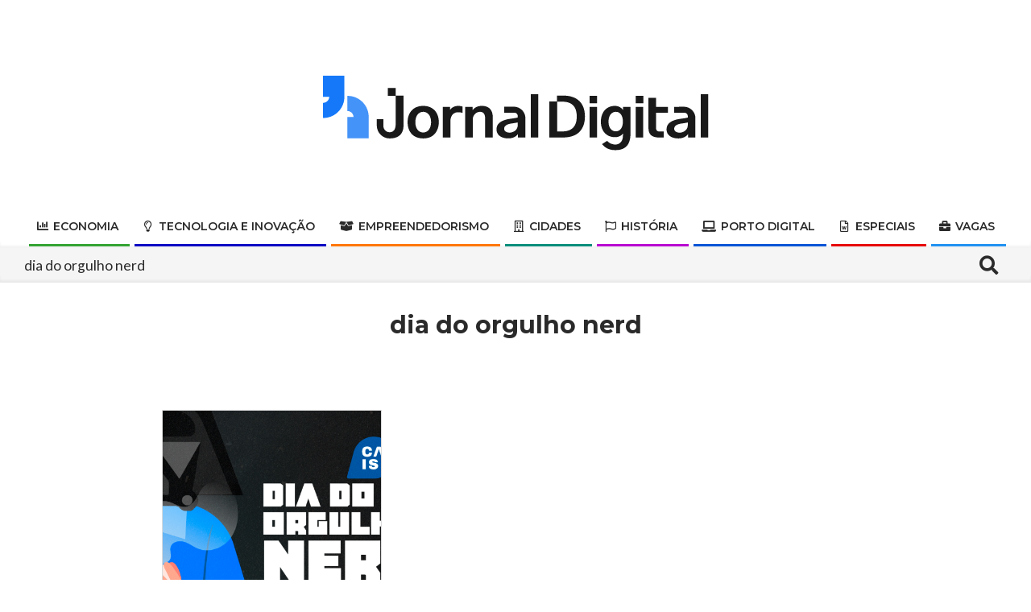

--- FILE ---
content_type: text/html; charset=UTF-8
request_url: https://jornaldigital.recife.br/tag/dia-do-orgulho-nerd/
body_size: 19754
content:
<!DOCTYPE html>
<html lang="pt-BR">

<head>
<meta charset="UTF-8" />
	<script type="text/javascript">function theChampLoadEvent(e){var t=window.onload;if(typeof window.onload!="function"){window.onload=e}else{window.onload=function(){t();e()}}}</script>
		<script type="text/javascript">var theChampDefaultLang = 'pt_BR', theChampCloseIconPath = 'https://jornaldigital.recife.br/wp-content/plugins/super-socializer/images/close.png';</script>
		<script>var theChampSiteUrl = 'https://jornaldigital.recife.br', theChampVerified = 0, theChampEmailPopup = 0, heateorSsMoreSharePopupSearchText = 'Search';</script>
			<script> var theChampFBKey = '', theChampFBLang = 'en_US', theChampFbLikeMycred = 0, theChampSsga = 0, theChampCommentNotification = 0, theChampHeateorFcmRecentComments = 0, theChampFbIosLogin = 0; </script>
						<script type="text/javascript">var theChampFBCommentUrl = 'https://jornaldigital.recife.br/2023/05/25/porto-digital-celebra-dia-do-orgulho-nerd-em-novo-episodio-do-podcast-cais/'; var theChampFBCommentColor = 'light'; var theChampFBCommentNumPosts = ''; var theChampFBCommentWidth = '100%'; var theChampFBCommentOrderby = 'social'; var theChampCommentingTabs = "wordpress,facebook,disqus", theChampGpCommentsUrl = 'https://jornaldigital.recife.br/2023/05/25/porto-digital-celebra-dia-do-orgulho-nerd-em-novo-episodio-do-podcast-cais/', theChampDisqusShortname = '', theChampScEnabledTabs = 'wordpress,fb,disqus', theChampScLabel = 'Leave a reply', theChampScTabLabels = {"wordpress":"Default Comments (0)","fb":"Facebook Comments","disqus":"Disqus Comments"}, theChampGpCommentsWidth = 0, theChampCommentingId = 'respond'</script>
						<script> var theChampSharingAjaxUrl = 'https://jornaldigital.recife.br/wp-admin/admin-ajax.php', heateorSsFbMessengerAPI = 'https://www.facebook.com/dialog/send?app_id=595489497242932&display=popup&link=%encoded_post_url%&redirect_uri=%encoded_post_url%',heateorSsWhatsappShareAPI = 'web', heateorSsUrlCountFetched = [], heateorSsSharesText = 'Shares', heateorSsShareText = 'Share', theChampPluginIconPath = 'https://jornaldigital.recife.br/wp-content/plugins/super-socializer/images/logo.png', theChampSaveSharesLocally = 0, theChampHorizontalSharingCountEnable = 0, theChampVerticalSharingCountEnable = 0, theChampSharingOffset = -10, theChampCounterOffset = -10, theChampMobileStickySharingEnabled = 1, heateorSsCopyLinkMessage = "Link copied.";
		var heateorSsHorSharingShortUrl = "https://jornaldigital.recife.br/2023/05/25/porto-digital-celebra-dia-do-orgulho-nerd-em-novo-episodio-do-podcast-cais/";var heateorSsVerticalSharingShortUrl = "https://jornaldigital.recife.br/2023/05/25/porto-digital-celebra-dia-do-orgulho-nerd-em-novo-episodio-do-podcast-cais/";		</script>
			<style type="text/css">
						.the_champ_button_instagram span.the_champ_svg,a.the_champ_instagram span.the_champ_svg{background:radial-gradient(circle at 30% 107%,#fdf497 0,#fdf497 5%,#fd5949 45%,#d6249f 60%,#285aeb 90%)}
					.the_champ_horizontal_sharing .the_champ_svg,.heateor_ss_standard_follow_icons_container .the_champ_svg{
					background-color:#dcdcde!important;background:#dcdcde!important;
					color: #ffffff;
				border-width: 0px;
		border-style: solid;
		border-color: transparent;
	}
		.the_champ_horizontal_sharing span.the_champ_svg:hover,.heateor_ss_standard_follow_icons_container span.the_champ_svg:hover{
					background-color:#dcdcde!important;background:#dcdcde;
				border-color: transparent;
	}
	 div.the_champ_horizontal_sharing span.the_champ_svg svg:hover path:not(.the_champ_no_fill),div.the_champ_horizontal_sharing span.the_champ_svg svg:hover ellipse, div.the_champ_horizontal_sharing span.the_champ_svg svg:hover circle, div.the_champ_horizontal_sharing span.the_champ_svg svg:hover polygon, div.the_champ_horizontal_sharing span.the_champ_svg svg:hover rect:not(.the_champ_no_fill){
		        fill: #ffffff;
		    }
		    div.the_champ_horizontal_sharing span.the_champ_svg svg:hover path.the_champ_svg_stroke, div.the_champ_horizontal_sharing span.the_champ_svg svg:hover rect.the_champ_svg_stroke{
		    	stroke: #ffffff;
		    }
			.the_champ_vertical_sharing span.the_champ_svg,.heateor_ss_floating_follow_icons_container span.the_champ_svg{
					background-color: #dcdcde!important;background:#dcdcde!important;
					color: #ffffff;
				border-width: 0px;
		border-style: solid;
		border-color: transparent;
	}
			    div.the_champ_vertical_sharing span.the_champ_svg svg:hover path:not(.the_champ_no_fill),div.the_champ_vertical_sharing span.the_champ_svg svg:hover ellipse, div.the_champ_vertical_sharing span.the_champ_svg svg:hover circle, div.the_champ_vertical_sharing span.the_champ_svg svg:hover polygon{
		        fill:#ffffff;
		    }
		    div.the_champ_vertical_sharing span.the_champ_svg svg:hover path.the_champ_svg_stroke{
		    	stroke:#ffffff;
		    }
			.the_champ_vertical_sharing span.the_champ_svg:hover,.heateor_ss_floating_follow_icons_container span.the_champ_svg:hover{
							background-color: #dcdcde!important;
				background: #dcdcde!important;
						border-color: transparent;
		}
	@media screen and (max-width:783px){.the_champ_vertical_sharing{display:none!important}}div.heateor_ss_mobile_footer{display:none;}@media screen and (max-width:783px){div.the_champ_bottom_sharing div.the_champ_sharing_ul .theChampTCBackground{width:100%!important;background-color:white}div.the_champ_bottom_sharing{width:100%!important;left:0!important;}div.the_champ_bottom_sharing a{width:14.285714285714% !important;margin:0!important;padding:0!important;}div.the_champ_bottom_sharing .the_champ_svg{width:100%!important;}div.the_champ_bottom_sharing div.theChampTotalShareCount{font-size:.7em!important;line-height:24.5px!important}div.the_champ_bottom_sharing div.theChampTotalShareText{font-size:.5em!important;line-height:0px!important}div.heateor_ss_mobile_footer{display:block;height:35px;}.the_champ_bottom_sharing{padding:0!important;display:block!important;width: auto!important;bottom:-2px!important;top: auto!important;}.the_champ_bottom_sharing .the_champ_square_count{line-height: inherit;}.the_champ_bottom_sharing .theChampSharingArrow{display:none;}.the_champ_bottom_sharing .theChampTCBackground{margin-right: 1.1em !important}}</style>
	<meta name='robots' content='index, follow, max-image-preview:large, max-snippet:-1, max-video-preview:-1' />
<meta name="viewport" content="width=device-width, initial-scale=1" />
<meta name="generator" content="Unos Premium 2.12.0" />

	<!-- This site is optimized with the Yoast SEO plugin v26.6 - https://yoast.com/wordpress/plugins/seo/ -->
	<title>dia do orgulho nerd Archives | Jornal Digital</title>
	<link rel="canonical" href="https://jornaldigital.recife.br/tag/dia-do-orgulho-nerd/" />
	<meta property="og:locale" content="pt_BR" />
	<meta property="og:type" content="article" />
	<meta property="og:title" content="dia do orgulho nerd Archives | Jornal Digital" />
	<meta property="og:url" content="https://jornaldigital.recife.br/tag/dia-do-orgulho-nerd/" />
	<meta property="og:site_name" content="Jornal Digital" />
	<meta property="og:image" content="https://jornaldigital.recife.br/wp-content/uploads/2023/12/Jornal-Digital-Marca-v1-1.png" />
	<meta property="og:image:width" content="1080" />
	<meta property="og:image:height" content="665" />
	<meta property="og:image:type" content="image/png" />
	<meta name="twitter:card" content="summary_large_image" />
	<script type="application/ld+json" class="yoast-schema-graph">{"@context":"https://schema.org","@graph":[{"@type":"CollectionPage","@id":"https://jornaldigital.recife.br/tag/dia-do-orgulho-nerd/","url":"https://jornaldigital.recife.br/tag/dia-do-orgulho-nerd/","name":"dia do orgulho nerd Archives | Jornal Digital","isPartOf":{"@id":"https://jornaldigital.recife.br/#website"},"primaryImageOfPage":{"@id":"https://jornaldigital.recife.br/tag/dia-do-orgulho-nerd/#primaryimage"},"image":{"@id":"https://jornaldigital.recife.br/tag/dia-do-orgulho-nerd/#primaryimage"},"thumbnailUrl":"https://jornaldigital.recife.br/wp-content/uploads/2023/05/cais-40-card-v2.png","breadcrumb":{"@id":"https://jornaldigital.recife.br/tag/dia-do-orgulho-nerd/#breadcrumb"},"inLanguage":"pt-BR"},{"@type":"ImageObject","inLanguage":"pt-BR","@id":"https://jornaldigital.recife.br/tag/dia-do-orgulho-nerd/#primaryimage","url":"https://jornaldigital.recife.br/wp-content/uploads/2023/05/cais-40-card-v2.png","contentUrl":"https://jornaldigital.recife.br/wp-content/uploads/2023/05/cais-40-card-v2.png","width":1077,"height":825},{"@type":"BreadcrumbList","@id":"https://jornaldigital.recife.br/tag/dia-do-orgulho-nerd/#breadcrumb","itemListElement":[{"@type":"ListItem","position":1,"name":"Home","item":"https://jornaldigital.recife.br/"},{"@type":"ListItem","position":2,"name":"dia do orgulho nerd"}]},{"@type":"WebSite","@id":"https://jornaldigital.recife.br/#website","url":"https://jornaldigital.recife.br/","name":"Jornal Digital","description":"Onde as informações se conectam","publisher":{"@id":"https://jornaldigital.recife.br/#organization"},"alternateName":"Jornal da Economia Digital","potentialAction":[{"@type":"SearchAction","target":{"@type":"EntryPoint","urlTemplate":"https://jornaldigital.recife.br/?s={search_term_string}"},"query-input":{"@type":"PropertyValueSpecification","valueRequired":true,"valueName":"search_term_string"}}],"inLanguage":"pt-BR"},{"@type":"Organization","@id":"https://jornaldigital.recife.br/#organization","name":"Jornal Digital","alternateName":"Jornal da Economia Digital","url":"https://jornaldigital.recife.br/","logo":{"@type":"ImageObject","inLanguage":"pt-BR","@id":"https://jornaldigital.recife.br/#/schema/logo/image/","url":"https://jornaldigital.recife.br/wp-content/uploads/2024/08/cropped-header_site_JD.png","contentUrl":"https://jornaldigital.recife.br/wp-content/uploads/2024/08/cropped-header_site_JD.png","width":479,"height":93,"caption":"Jornal Digital"},"image":{"@id":"https://jornaldigital.recife.br/#/schema/logo/image/"}}]}</script>
	<!-- / Yoast SEO plugin. -->


<link rel='dns-prefetch' href='//www.googletagmanager.com' />
<link rel='dns-prefetch' href='//fonts.googleapis.com' />
<link rel="preload" href="https://jornaldigital.recife.br/wp-content/themes/unos-premium/library/fonticons/webfonts/fa-solid-900.woff2" as="font" crossorigin="anonymous">
<link rel="preload" href="https://jornaldigital.recife.br/wp-content/themes/unos-premium/library/fonticons/webfonts/fa-regular-400.woff2" as="font" crossorigin="anonymous">
<link rel="preload" href="https://jornaldigital.recife.br/wp-content/themes/unos-premium/library/fonticons/webfonts/fa-brands-400.woff2" as="font" crossorigin="anonymous">
<style id='wp-img-auto-sizes-contain-inline-css'>
img:is([sizes=auto i],[sizes^="auto," i]){contain-intrinsic-size:3000px 1500px}
/*# sourceURL=wp-img-auto-sizes-contain-inline-css */
</style>
<style id='wp-emoji-styles-inline-css'>

	img.wp-smiley, img.emoji {
		display: inline !important;
		border: none !important;
		box-shadow: none !important;
		height: 1em !important;
		width: 1em !important;
		margin: 0 0.07em !important;
		vertical-align: -0.1em !important;
		background: none !important;
		padding: 0 !important;
	}
/*# sourceURL=wp-emoji-styles-inline-css */
</style>
<style id='wp-block-library-inline-css'>
:root{--wp-block-synced-color:#7a00df;--wp-block-synced-color--rgb:122,0,223;--wp-bound-block-color:var(--wp-block-synced-color);--wp-editor-canvas-background:#ddd;--wp-admin-theme-color:#007cba;--wp-admin-theme-color--rgb:0,124,186;--wp-admin-theme-color-darker-10:#006ba1;--wp-admin-theme-color-darker-10--rgb:0,107,160.5;--wp-admin-theme-color-darker-20:#005a87;--wp-admin-theme-color-darker-20--rgb:0,90,135;--wp-admin-border-width-focus:2px}@media (min-resolution:192dpi){:root{--wp-admin-border-width-focus:1.5px}}.wp-element-button{cursor:pointer}:root .has-very-light-gray-background-color{background-color:#eee}:root .has-very-dark-gray-background-color{background-color:#313131}:root .has-very-light-gray-color{color:#eee}:root .has-very-dark-gray-color{color:#313131}:root .has-vivid-green-cyan-to-vivid-cyan-blue-gradient-background{background:linear-gradient(135deg,#00d084,#0693e3)}:root .has-purple-crush-gradient-background{background:linear-gradient(135deg,#34e2e4,#4721fb 50%,#ab1dfe)}:root .has-hazy-dawn-gradient-background{background:linear-gradient(135deg,#faaca8,#dad0ec)}:root .has-subdued-olive-gradient-background{background:linear-gradient(135deg,#fafae1,#67a671)}:root .has-atomic-cream-gradient-background{background:linear-gradient(135deg,#fdd79a,#004a59)}:root .has-nightshade-gradient-background{background:linear-gradient(135deg,#330968,#31cdcf)}:root .has-midnight-gradient-background{background:linear-gradient(135deg,#020381,#2874fc)}:root{--wp--preset--font-size--normal:16px;--wp--preset--font-size--huge:42px}.has-regular-font-size{font-size:1em}.has-larger-font-size{font-size:2.625em}.has-normal-font-size{font-size:var(--wp--preset--font-size--normal)}.has-huge-font-size{font-size:var(--wp--preset--font-size--huge)}.has-text-align-center{text-align:center}.has-text-align-left{text-align:left}.has-text-align-right{text-align:right}.has-fit-text{white-space:nowrap!important}#end-resizable-editor-section{display:none}.aligncenter{clear:both}.items-justified-left{justify-content:flex-start}.items-justified-center{justify-content:center}.items-justified-right{justify-content:flex-end}.items-justified-space-between{justify-content:space-between}.screen-reader-text{border:0;clip-path:inset(50%);height:1px;margin:-1px;overflow:hidden;padding:0;position:absolute;width:1px;word-wrap:normal!important}.screen-reader-text:focus{background-color:#ddd;clip-path:none;color:#444;display:block;font-size:1em;height:auto;left:5px;line-height:normal;padding:15px 23px 14px;text-decoration:none;top:5px;width:auto;z-index:100000}html :where(.has-border-color){border-style:solid}html :where([style*=border-top-color]){border-top-style:solid}html :where([style*=border-right-color]){border-right-style:solid}html :where([style*=border-bottom-color]){border-bottom-style:solid}html :where([style*=border-left-color]){border-left-style:solid}html :where([style*=border-width]){border-style:solid}html :where([style*=border-top-width]){border-top-style:solid}html :where([style*=border-right-width]){border-right-style:solid}html :where([style*=border-bottom-width]){border-bottom-style:solid}html :where([style*=border-left-width]){border-left-style:solid}html :where(img[class*=wp-image-]){height:auto;max-width:100%}:where(figure){margin:0 0 1em}html :where(.is-position-sticky){--wp-admin--admin-bar--position-offset:var(--wp-admin--admin-bar--height,0px)}@media screen and (max-width:600px){html :where(.is-position-sticky){--wp-admin--admin-bar--position-offset:0px}}

/*# sourceURL=wp-block-library-inline-css */
</style><style id='wp-block-paragraph-inline-css'>
.is-small-text{font-size:.875em}.is-regular-text{font-size:1em}.is-large-text{font-size:2.25em}.is-larger-text{font-size:3em}.has-drop-cap:not(:focus):first-letter{float:left;font-size:8.4em;font-style:normal;font-weight:100;line-height:.68;margin:.05em .1em 0 0;text-transform:uppercase}body.rtl .has-drop-cap:not(:focus):first-letter{float:none;margin-left:.1em}p.has-drop-cap.has-background{overflow:hidden}:root :where(p.has-background){padding:1.25em 2.375em}:where(p.has-text-color:not(.has-link-color)) a{color:inherit}p.has-text-align-left[style*="writing-mode:vertical-lr"],p.has-text-align-right[style*="writing-mode:vertical-rl"]{rotate:180deg}
/*# sourceURL=https://jornaldigital.recife.br/wp-includes/blocks/paragraph/style.min.css */
</style>
<style id='global-styles-inline-css'>
:root{--wp--preset--aspect-ratio--square: 1;--wp--preset--aspect-ratio--4-3: 4/3;--wp--preset--aspect-ratio--3-4: 3/4;--wp--preset--aspect-ratio--3-2: 3/2;--wp--preset--aspect-ratio--2-3: 2/3;--wp--preset--aspect-ratio--16-9: 16/9;--wp--preset--aspect-ratio--9-16: 9/16;--wp--preset--color--black: #000000;--wp--preset--color--cyan-bluish-gray: #abb8c3;--wp--preset--color--white: #ffffff;--wp--preset--color--pale-pink: #f78da7;--wp--preset--color--vivid-red: #cf2e2e;--wp--preset--color--luminous-vivid-orange: #ff6900;--wp--preset--color--luminous-vivid-amber: #fcb900;--wp--preset--color--light-green-cyan: #7bdcb5;--wp--preset--color--vivid-green-cyan: #00d084;--wp--preset--color--pale-cyan-blue: #8ed1fc;--wp--preset--color--vivid-cyan-blue: #0693e3;--wp--preset--color--vivid-purple: #9b51e0;--wp--preset--color--accent: #2a2a2a;--wp--preset--color--accent-font: #ffffff;--wp--preset--gradient--vivid-cyan-blue-to-vivid-purple: linear-gradient(135deg,rgb(6,147,227) 0%,rgb(155,81,224) 100%);--wp--preset--gradient--light-green-cyan-to-vivid-green-cyan: linear-gradient(135deg,rgb(122,220,180) 0%,rgb(0,208,130) 100%);--wp--preset--gradient--luminous-vivid-amber-to-luminous-vivid-orange: linear-gradient(135deg,rgb(252,185,0) 0%,rgb(255,105,0) 100%);--wp--preset--gradient--luminous-vivid-orange-to-vivid-red: linear-gradient(135deg,rgb(255,105,0) 0%,rgb(207,46,46) 100%);--wp--preset--gradient--very-light-gray-to-cyan-bluish-gray: linear-gradient(135deg,rgb(238,238,238) 0%,rgb(169,184,195) 100%);--wp--preset--gradient--cool-to-warm-spectrum: linear-gradient(135deg,rgb(74,234,220) 0%,rgb(151,120,209) 20%,rgb(207,42,186) 40%,rgb(238,44,130) 60%,rgb(251,105,98) 80%,rgb(254,248,76) 100%);--wp--preset--gradient--blush-light-purple: linear-gradient(135deg,rgb(255,206,236) 0%,rgb(152,150,240) 100%);--wp--preset--gradient--blush-bordeaux: linear-gradient(135deg,rgb(254,205,165) 0%,rgb(254,45,45) 50%,rgb(107,0,62) 100%);--wp--preset--gradient--luminous-dusk: linear-gradient(135deg,rgb(255,203,112) 0%,rgb(199,81,192) 50%,rgb(65,88,208) 100%);--wp--preset--gradient--pale-ocean: linear-gradient(135deg,rgb(255,245,203) 0%,rgb(182,227,212) 50%,rgb(51,167,181) 100%);--wp--preset--gradient--electric-grass: linear-gradient(135deg,rgb(202,248,128) 0%,rgb(113,206,126) 100%);--wp--preset--gradient--midnight: linear-gradient(135deg,rgb(2,3,129) 0%,rgb(40,116,252) 100%);--wp--preset--font-size--small: 13px;--wp--preset--font-size--medium: 20px;--wp--preset--font-size--large: 36px;--wp--preset--font-size--x-large: 42px;--wp--preset--spacing--20: 0.44rem;--wp--preset--spacing--30: 0.67rem;--wp--preset--spacing--40: 1rem;--wp--preset--spacing--50: 1.5rem;--wp--preset--spacing--60: 2.25rem;--wp--preset--spacing--70: 3.38rem;--wp--preset--spacing--80: 5.06rem;--wp--preset--shadow--natural: 6px 6px 9px rgba(0, 0, 0, 0.2);--wp--preset--shadow--deep: 12px 12px 50px rgba(0, 0, 0, 0.4);--wp--preset--shadow--sharp: 6px 6px 0px rgba(0, 0, 0, 0.2);--wp--preset--shadow--outlined: 6px 6px 0px -3px rgb(255, 255, 255), 6px 6px rgb(0, 0, 0);--wp--preset--shadow--crisp: 6px 6px 0px rgb(0, 0, 0);}:where(.is-layout-flex){gap: 0.5em;}:where(.is-layout-grid){gap: 0.5em;}body .is-layout-flex{display: flex;}.is-layout-flex{flex-wrap: wrap;align-items: center;}.is-layout-flex > :is(*, div){margin: 0;}body .is-layout-grid{display: grid;}.is-layout-grid > :is(*, div){margin: 0;}:where(.wp-block-columns.is-layout-flex){gap: 2em;}:where(.wp-block-columns.is-layout-grid){gap: 2em;}:where(.wp-block-post-template.is-layout-flex){gap: 1.25em;}:where(.wp-block-post-template.is-layout-grid){gap: 1.25em;}.has-black-color{color: var(--wp--preset--color--black) !important;}.has-cyan-bluish-gray-color{color: var(--wp--preset--color--cyan-bluish-gray) !important;}.has-white-color{color: var(--wp--preset--color--white) !important;}.has-pale-pink-color{color: var(--wp--preset--color--pale-pink) !important;}.has-vivid-red-color{color: var(--wp--preset--color--vivid-red) !important;}.has-luminous-vivid-orange-color{color: var(--wp--preset--color--luminous-vivid-orange) !important;}.has-luminous-vivid-amber-color{color: var(--wp--preset--color--luminous-vivid-amber) !important;}.has-light-green-cyan-color{color: var(--wp--preset--color--light-green-cyan) !important;}.has-vivid-green-cyan-color{color: var(--wp--preset--color--vivid-green-cyan) !important;}.has-pale-cyan-blue-color{color: var(--wp--preset--color--pale-cyan-blue) !important;}.has-vivid-cyan-blue-color{color: var(--wp--preset--color--vivid-cyan-blue) !important;}.has-vivid-purple-color{color: var(--wp--preset--color--vivid-purple) !important;}.has-black-background-color{background-color: var(--wp--preset--color--black) !important;}.has-cyan-bluish-gray-background-color{background-color: var(--wp--preset--color--cyan-bluish-gray) !important;}.has-white-background-color{background-color: var(--wp--preset--color--white) !important;}.has-pale-pink-background-color{background-color: var(--wp--preset--color--pale-pink) !important;}.has-vivid-red-background-color{background-color: var(--wp--preset--color--vivid-red) !important;}.has-luminous-vivid-orange-background-color{background-color: var(--wp--preset--color--luminous-vivid-orange) !important;}.has-luminous-vivid-amber-background-color{background-color: var(--wp--preset--color--luminous-vivid-amber) !important;}.has-light-green-cyan-background-color{background-color: var(--wp--preset--color--light-green-cyan) !important;}.has-vivid-green-cyan-background-color{background-color: var(--wp--preset--color--vivid-green-cyan) !important;}.has-pale-cyan-blue-background-color{background-color: var(--wp--preset--color--pale-cyan-blue) !important;}.has-vivid-cyan-blue-background-color{background-color: var(--wp--preset--color--vivid-cyan-blue) !important;}.has-vivid-purple-background-color{background-color: var(--wp--preset--color--vivid-purple) !important;}.has-black-border-color{border-color: var(--wp--preset--color--black) !important;}.has-cyan-bluish-gray-border-color{border-color: var(--wp--preset--color--cyan-bluish-gray) !important;}.has-white-border-color{border-color: var(--wp--preset--color--white) !important;}.has-pale-pink-border-color{border-color: var(--wp--preset--color--pale-pink) !important;}.has-vivid-red-border-color{border-color: var(--wp--preset--color--vivid-red) !important;}.has-luminous-vivid-orange-border-color{border-color: var(--wp--preset--color--luminous-vivid-orange) !important;}.has-luminous-vivid-amber-border-color{border-color: var(--wp--preset--color--luminous-vivid-amber) !important;}.has-light-green-cyan-border-color{border-color: var(--wp--preset--color--light-green-cyan) !important;}.has-vivid-green-cyan-border-color{border-color: var(--wp--preset--color--vivid-green-cyan) !important;}.has-pale-cyan-blue-border-color{border-color: var(--wp--preset--color--pale-cyan-blue) !important;}.has-vivid-cyan-blue-border-color{border-color: var(--wp--preset--color--vivid-cyan-blue) !important;}.has-vivid-purple-border-color{border-color: var(--wp--preset--color--vivid-purple) !important;}.has-vivid-cyan-blue-to-vivid-purple-gradient-background{background: var(--wp--preset--gradient--vivid-cyan-blue-to-vivid-purple) !important;}.has-light-green-cyan-to-vivid-green-cyan-gradient-background{background: var(--wp--preset--gradient--light-green-cyan-to-vivid-green-cyan) !important;}.has-luminous-vivid-amber-to-luminous-vivid-orange-gradient-background{background: var(--wp--preset--gradient--luminous-vivid-amber-to-luminous-vivid-orange) !important;}.has-luminous-vivid-orange-to-vivid-red-gradient-background{background: var(--wp--preset--gradient--luminous-vivid-orange-to-vivid-red) !important;}.has-very-light-gray-to-cyan-bluish-gray-gradient-background{background: var(--wp--preset--gradient--very-light-gray-to-cyan-bluish-gray) !important;}.has-cool-to-warm-spectrum-gradient-background{background: var(--wp--preset--gradient--cool-to-warm-spectrum) !important;}.has-blush-light-purple-gradient-background{background: var(--wp--preset--gradient--blush-light-purple) !important;}.has-blush-bordeaux-gradient-background{background: var(--wp--preset--gradient--blush-bordeaux) !important;}.has-luminous-dusk-gradient-background{background: var(--wp--preset--gradient--luminous-dusk) !important;}.has-pale-ocean-gradient-background{background: var(--wp--preset--gradient--pale-ocean) !important;}.has-electric-grass-gradient-background{background: var(--wp--preset--gradient--electric-grass) !important;}.has-midnight-gradient-background{background: var(--wp--preset--gradient--midnight) !important;}.has-small-font-size{font-size: var(--wp--preset--font-size--small) !important;}.has-medium-font-size{font-size: var(--wp--preset--font-size--medium) !important;}.has-large-font-size{font-size: var(--wp--preset--font-size--large) !important;}.has-x-large-font-size{font-size: var(--wp--preset--font-size--x-large) !important;}
/*# sourceURL=global-styles-inline-css */
</style>

<style id='classic-theme-styles-inline-css'>
/*! This file is auto-generated */
.wp-block-button__link{color:#fff;background-color:#32373c;border-radius:9999px;box-shadow:none;text-decoration:none;padding:calc(.667em + 2px) calc(1.333em + 2px);font-size:1.125em}.wp-block-file__button{background:#32373c;color:#fff;text-decoration:none}
/*# sourceURL=/wp-includes/css/classic-themes.min.css */
</style>
<link rel='stylesheet' id='contact-form-7-css' href='https://jornaldigital.recife.br/wp-content/plugins/contact-form-7/includes/css/styles.css?ver=6.1.4' media='all' />
<link rel='stylesheet' id='lightSlider-css' href='https://jornaldigital.recife.br/wp-content/plugins/hootkit/assets/lightSlider.min.css?ver=1.1.2' media='' />
<link rel='stylesheet' id='font-awesome-css' href='https://jornaldigital.recife.br/wp-content/themes/unos-premium/library/fonticons/font-awesome.min.css?ver=5.15.4' media='all' />
<link rel='stylesheet' id='uaf_client_css-css' href='https://jornaldigital.recife.br/wp-content/uploads/useanyfont/uaf.css?ver=1766081034' media='all' />
<link rel='stylesheet' id='unos-googlefont-css' href='https://fonts.googleapis.com/css2?family=Montserrat:ital,wght@0,300;0,400;0,500;0,600;0,700;0,800;1,400;1,700&#038;family=Lato:ital,wght@0,300;0,400;0,500;0,600;0,700;0,800;1,400;1,700&#038;display=swap' media='all' />
<link rel='stylesheet' id='lightGallery-css' href='https://jornaldigital.recife.br/wp-content/themes/unos-premium/premium/css/lightGallery.min.css?ver=1.1.4' media='all' />
<link rel='stylesheet' id='the_champ_frontend_css-css' href='https://jornaldigital.recife.br/wp-content/plugins/super-socializer/css/front.css?ver=7.14.5' media='all' />
<link rel='stylesheet' id='hoot-style-css' href='https://jornaldigital.recife.br/wp-content/themes/unos-premium/style.min.css?ver=2.12.0' media='all' />
<link rel='stylesheet' id='unos-hootkit-css' href='https://jornaldigital.recife.br/wp-content/themes/unos-premium/hootkit/hootkit.min.css?ver=2.12.0' media='all' />
<link rel='stylesheet' id='hoot-wpblocks-css' href='https://jornaldigital.recife.br/wp-content/themes/unos-premium/include/blocks/wpblocks.css?ver=2.12.0' media='all' />
<link rel='stylesheet' id='hoot-child-style-css' href='https://jornaldigital.recife.br/wp-content/themes/unos-news-premium/style.css?ver=1.1.0' media='all' />
<link rel='stylesheet' id='unos-child-hootkit-css' href='https://jornaldigital.recife.br/wp-content/themes/unos-news-premium/hootkit/hootkit.css?ver=1.1.0' media='all' />
<style id='unos-child-hootkit-inline-css'>
a {  color: #1213ff; }  a:hover {  color: #7a7a7a; }  .accent-typo {  background: #2a2a2a;  color: #ffffff; }  .invert-accent-typo {  background: #ffffff;  color: #2a2a2a; }  .invert-typo {  color: #ffffff;  background: #2a2a2a; }  .enforce-typo {  background: #ffffff;  color: #2a2a2a; }  body.wordpress input[type="submit"], body.wordpress #submit, body.wordpress .button {  border-color: #2a2a2a;  background: #2a2a2a;  color: #ffffff; }  body.wordpress input[type="submit"]:hover, body.wordpress #submit:hover, body.wordpress .button:hover, body.wordpress input[type="submit"]:focus, body.wordpress #submit:focus, body.wordpress .button:focus {  color: #2a2a2a;  background: #ffffff; }  #main.main,.below-header {  background: #ffffff; }  #topbar {  background: rgba(0,0,0,0.04);  color: #2a2a2a; }  .header-aside-search.js-search .searchform i.fa-search {  color: #2a2a2a; }  #site-logo.logo-border {  border-color: #2a2a2a; }  .site-logo-with-icon #site-title i {  font-size: 50px; }  .site-logo-mixed-image img {  max-width: 650px; }  .site-title-line em {  color: #2a2a2a; }  .site-title-line mark {  background: #2a2a2a;  color: #ffffff; }  .menu-tag {  border-color: #2a2a2a; }  .more-link, .more-link a {  color: #2a2a2a; }  .more-link:hover, .more-link:hover a {  color: #1f1f1f; }  .main-content-grid,.widget,.frontpage-area {  margin-top: 45px; }  .widget,.frontpage-area {  margin-bottom: 45px; }  .frontpage-area.module-bg-highlight, .frontpage-area.module-bg-color, .frontpage-area.module-bg-image {  padding: 45px 0; }  .footer .widget {  margin: 30px 0; }  .js-search .searchform.expand .searchtext {  background: #ffffff; }  #infinite-handle span,.lrm-form a.button, .lrm-form button, .lrm-form button[type=submit], .lrm-form #buddypress input[type=submit], .lrm-form input[type=submit],.widget_breadcrumb_navxt .breadcrumbs > .hoot-bcn-pretext {  background: #2a2a2a;  color: #ffffff; }  .woocommerce nav.woocommerce-pagination ul li a:focus, .woocommerce nav.woocommerce-pagination ul li a:hover {  color: #7a7a7a; }  .woocommerce div.product .woocommerce-tabs ul.tabs li:hover,.woocommerce div.product .woocommerce-tabs ul.tabs li.active {  background: #2a2a2a; }  .woocommerce div.product .woocommerce-tabs ul.tabs li:hover a, .woocommerce div.product .woocommerce-tabs ul.tabs li:hover a:hover,.woocommerce div.product .woocommerce-tabs ul.tabs li.active a {  color: #ffffff; }  .wc-block-components-button, .woocommerce #respond input#submit.alt, .woocommerce a.button.alt, .woocommerce button.button.alt, .woocommerce input.button.alt {  border-color: #2a2a2a;  background: #2a2a2a;  color: #ffffff; }  .wc-block-components-button:hover, .woocommerce #respond input#submit.alt:hover, .woocommerce a.button.alt:hover, .woocommerce button.button.alt:hover, .woocommerce input.button.alt:hover {  background: #ffffff;  color: #2a2a2a; }  .widget_breadcrumb_navxt .breadcrumbs > .hoot-bcn-pretext:after {  border-left-color: #2a2a2a; }  .post-gridunit-title, .hk-gridunit-title {  text-transform: none; }  .menu-items ul li.current-menu-item:not(.nohighlight), .menu-items ul li.current-menu-ancestor, .menu-items ul li:hover {  background: #2a2a2a; }  .menu-items ul li.current-menu-item:not(.nohighlight) > a, .menu-items ul li.current-menu-ancestor > a, .menu-items ul li:hover > a {  color: #ffffff; }  #menu-home-icon {  background-color: #2a2a2a;  color: #ffffff; }  #menu-home-icon:hover {  background-color: #ffffff;  color: #2a2a2a; }  .menu-items > li {  border-color: #2a2a2a;  color: #2a2a2a; }  #menu-item-2619,#menu-item-2619 .menu-tag {  border-color: #34a332;  color: #34a332; }  #menu-item-2619 ul li.current-menu-item:not(.nohighlight), #menu-item-2619 ul li.current-menu-ancestor, #menu-item-2619 ul li:hover,#menu-item-2619 .menu-tag {  background: #34a332; }  #menu-item-2619 ul li.current-menu-item:not(.nohighlight) > a, #menu-item-2619 ul li.current-menu-ancestor > a, #menu-item-2619 ul li:hover > a,#menu-item-2619 .menu-tag {  color: #37b239; }  #menu-item-2623,#menu-item-2623 .menu-tag {  border-color: #0d00c4;  color: #0d00c4; }  #menu-item-2623 ul li.current-menu-item:not(.nohighlight), #menu-item-2623 ul li.current-menu-ancestor, #menu-item-2623 ul li:hover,#menu-item-2623 .menu-tag {  background: #0d00c4; }  #menu-item-2623 ul li.current-menu-item:not(.nohighlight) > a, #menu-item-2623 ul li.current-menu-ancestor > a, #menu-item-2623 ul li:hover > a,#menu-item-2623 .menu-tag {  color: #0d00c4; }  #menu-item-2620,#menu-item-2620 .menu-tag {  border-color: #ff7700;  color: #ff7700; }  #menu-item-2620 ul li.current-menu-item:not(.nohighlight), #menu-item-2620 ul li.current-menu-ancestor, #menu-item-2620 ul li:hover,#menu-item-2620 .menu-tag {  background: #ff7700; }  #menu-item-2620 ul li.current-menu-item:not(.nohighlight) > a, #menu-item-2620 ul li.current-menu-ancestor > a, #menu-item-2620 ul li:hover > a,#menu-item-2620 .menu-tag {  color: #ff7700; }  #menu-item-2921,#menu-item-2921 .menu-tag {  border-color: #008e7b;  color: #008e7b; }  #menu-item-2921 ul li.current-menu-item:not(.nohighlight), #menu-item-2921 ul li.current-menu-ancestor, #menu-item-2921 ul li:hover,#menu-item-2921 .menu-tag {  background: #008e7b; }  #menu-item-2921 ul li.current-menu-item:not(.nohighlight) > a, #menu-item-2921 ul li.current-menu-ancestor > a, #menu-item-2921 ul li:hover > a,#menu-item-2921 .menu-tag {  color: #008e7b; }  #menu-item-2621,#menu-item-2621 .menu-tag {  border-color: #b800d1;  color: #b800d1; }  #menu-item-2621 ul li.current-menu-item:not(.nohighlight), #menu-item-2621 ul li.current-menu-ancestor, #menu-item-2621 ul li:hover,#menu-item-2621 .menu-tag {  background: #b800d1; }  #menu-item-2621 ul li.current-menu-item:not(.nohighlight) > a, #menu-item-2621 ul li.current-menu-ancestor > a, #menu-item-2621 ul li:hover > a,#menu-item-2621 .menu-tag {  color: #b800d1; }  #menu-item-2622,#menu-item-2622 .menu-tag {  border-color: #0055d6;  color: #0055d6; }  #menu-item-2622 ul li.current-menu-item:not(.nohighlight), #menu-item-2622 ul li.current-menu-ancestor, #menu-item-2622 ul li:hover,#menu-item-2622 .menu-tag {  background: #0055d6; }  #menu-item-2622 ul li.current-menu-item:not(.nohighlight) > a, #menu-item-2622 ul li.current-menu-ancestor > a, #menu-item-2622 ul li:hover > a,#menu-item-2622 .menu-tag {  color: #0055d6; }  #menu-item-4036,#menu-item-4036 .menu-tag {  border-color: #e80000;  color: #e80000; }  #menu-item-4036 ul li.current-menu-item:not(.nohighlight), #menu-item-4036 ul li.current-menu-ancestor, #menu-item-4036 ul li:hover,#menu-item-4036 .menu-tag {  background: #e80000; }  #menu-item-4036 ul li.current-menu-item:not(.nohighlight) > a, #menu-item-4036 ul li.current-menu-ancestor > a, #menu-item-4036 ul li:hover > a,#menu-item-4036 .menu-tag {  color: #e80000; }  #menu-item-9800,#menu-item-9800 .menu-tag {  border-color: #2191f2;  color: #2191f2; }  #menu-item-9800 ul li.current-menu-item:not(.nohighlight), #menu-item-9800 ul li.current-menu-ancestor, #menu-item-9800 ul li:hover,#menu-item-9800 .menu-tag {  background: #2191f2; }  .catblock-28 {  background: #aa8200;  color: #ffffff; }  .catblock-34 {  background: #008e7b;  color: #ffffff; }  .catblock-31 {  background: #34a332;  color: #ffffff; }  .catblock-33 {  background: #ff7700;  color: #ffffff; }  .catblock-211 {  background: #e80000;  color: #ffffff; }  .catblock-35 {  background: #b800d1;  color: #ffffff; }  .catblock-30 {  background: #004982;  color: #ffffff; }  .catblock-36 {  background: #0055d6;  color: #ffffff; }  .catblock-29 {  background: #999999;  color: #ffffff; }  .catblock-32 {  background: #0d00c4;  color: #ffffff; }  .main > .main-content-grid:first-child,.content-frontpage > .frontpage-area-boxed:first-child {  margin-top: 25px; }  .widget_newsletterwidget, .widget_newsletterwidgetminimal {  background: #2a2a2a;  color: #ffffff; }  body {  color: #2a2a2a;  font-size: 20px;  font-family: "Lato", sans-serif;  background-color: #ffffff; }  h1, h2, h3, h4, h5, h6, .title {  color: #2a2a2a;  font-size: 30px;  font-family: "Montserrat", sans-serif;  font-weight: bold;  font-style: normal;  text-transform: none; }  h1 {  color: #2a2a2a;  font-size: 34px;  font-weight: bold;  font-style: normal;  text-transform: none; }  h2 {  color: #2a2a2a;  font-size: 32px;  font-weight: bold;  font-style: normal;  text-transform: none; }  h4 {  color: #2a2a2a;  font-size: 19px;  font-weight: bold;  font-style: normal;  text-transform: none; }  h5 {  color: #2a2a2a;  font-size: 18px;  font-weight: bold;  font-style: normal;  text-transform: none; }  h6 {  color: #2a2a2a;  font-size: 17px;  font-weight: bold;  font-style: normal;  text-transform: none; }  .titlefont {  font-family: "Montserrat", sans-serif; }  blockquote {  color: #7a7a7a;  font-size: 17px; }  .enforce-body-font {  font-family: "Lato", sans-serif; }  #topbar.js-search .searchform.expand .searchtext,#topbar .js-search-placeholder {  color: #2a2a2a; }  #header,#header-primary .js-search .searchform.expand .searchtext {  background-color: #ffffff; }  #header-primary .js-search .searchform.expand .searchtext,#header-primary .js-search-placeholder {  color: #333333; }  #site-title,#site-logo.accent-typo #site-title,#site-logo.invert-accent-typo #site-title {  color: #2a2a2a;  font-size: 60px;  font-family: "Montserrat", sans-serif;  font-weight: bold;  font-style: normal;  text-transform: none; }  #site-description,#site-logo.accent-typo #site-description,#site-logo.invert-accent-typo #site-description {  color: #2a2a2a;  font-size: 18px;  font-family: "Montserrat", sans-serif;  font-weight: 600;  font-style: normal;  text-transform: none; }  .site-title-body-font {  font-family: "Lato", sans-serif; }  .site-title-heading-font {  font-family: "Montserrat", sans-serif; }  #header-aside.header-aside-menu,#header-supplementary {  background: none; }  .menu-items > li > a,.menu-toggle,.menu-side-box {  color: #2a2a2a;  font-size: 14px;  font-family: "Montserrat", sans-serif;  text-transform: uppercase;  font-weight: 600;  font-style: normal; }  .site-header .hoot-megamenu-icon {  color: #2a2a2a; }  .menu-items ul a,.mobilemenu-fixed .menu-toggle {  color: #2a2a2a;  font-size: 15px;  font-style: normal;  text-transform: none;  font-weight: normal; }  .menu-items ul {  background: #ffffff; }  .main > .loop-meta-wrap.pageheader-bg-stretch, .main > .loop-meta-wrap.pageheader-bg-both,.content .loop-meta-wrap.pageheader-bg-incontent, .content .loop-meta-wrap.pageheader-bg-both {  background: #ffffff; }  .loop-title {  color: #2a2a2a;  font-size: 30px;  font-family: "Montserrat", sans-serif;  font-weight: bold;  font-style: normal;  text-transform: none; }  .content .loop-title {  color: #2a2a2a;  font-size: 19px;  font-weight: bold;  font-style: normal;  text-transform: none; }  #comments-number {  color: #7a7a7a; }  .comment-by-author,.comment-meta-block, .comment-edit-link {  color: #7a7a7a; }  .entry-grid-content .entry-title {  color: #2a2a2a;  font-size: 19px;  font-weight: bold;  font-style: normal;  text-transform: none; }  .archive-big .entry-grid-content .entry-title,.mixedunit-big .entry-grid-content .entry-title {  font-size: 24.7px; }  .archive-mosaic .entry-title {  color: #2a2a2a;  font-size: 18px;  font-weight: bold;  font-style: normal;  text-transform: none; }  .entry-grid .more-link {  font-family: "Montserrat", sans-serif; }  .main-content-grid .sidebar {  color: #2a2a2a;  font-size: 17px;  font-style: normal;  text-transform: none;  font-weight: normal; }  .main-content-grid .sidebar .widget-title {  color: #222222;  font-size: 20px;  font-family: "Montserrat", sans-serif;  font-weight: bold;  font-style: normal;  text-transform: none; }  .js-search .searchform.expand .searchtext,.js-search-placeholder {  color: #2a2a2a; }  .woocommerce-tabs h1, .woocommerce-tabs h2, .woocommerce-tabs h3, .woocommerce-tabs h4, .woocommerce-tabs h5, .woocommerce-tabs h6,.single-product .upsells.products > h2, .single-product .related.products > h2, .singular-page.woocommerce-cart .cross-sells > h2, .singular-page.woocommerce-cart .cart_totals > h2 {  color: #2a2a2a;  font-size: 19px;  font-weight: bold;  font-style: normal;  text-transform: none; }  .sub-footer {  background: #bfbfbf;  color: #ffffff;  font-size: 17px;  font-style: normal;  text-transform: none;  font-weight: normal; }  .footer {  background-color: #1578f8;  color: #ffffff;  font-size: 17px;  font-style: normal;  text-transform: none;  font-weight: normal; }  .footer h1, .footer h2, .footer h3, .footer h4, .footer h5, .footer h6, .footer .title {  color: #ffffff; }  .sub-footer .widget-title, .footer .widget-title {  color: #ffffff;  font-size: 20px;  font-family: "Montserrat", sans-serif;  font-weight: bold;  font-style: normal;  text-transform: none; }  .post-footer {  color: #c7c7c7;  background: #1578f8; }  .widget-title,.sidebar .widget-title {  color: #2a2a2a;  font-size: 30px;  font-family: "Montserrat", sans-serif;  font-weight: bold;  font-style: normal;  text-transform: none; }  .hoot-subtitle, .entry-byline, .post-gridunit-subtitle .entry-byline, .hk-gridunit-subtitle .entry-byline, .posts-listunit-subtitle .entry-byline, .hk-listunit-subtitle .entry-byline, .content-block-subtitle .entry-byline {  color: #bfbfbf;  font-family: "Montserrat", sans-serif;  font-style: normal;  text-transform: none;  font-weight: normal; }  .post-gridunit-title,.hk-gridunit-title {  color: #2a2a2a;  font-size: 30px;  font-family: "Montserrat", sans-serif;  font-weight: bold;  font-style: normal;  text-transform: none; }  .post-gridunit-content .post-gridunit-title,.hk-gridunit-content .hk-gridunit-title {  color: inherit;  font-size: 1em; }  .flycart-toggle, .flycart-panel {  background: #ffffff;  color: #2a2a2a; }  .topbanner-content mark {  color: #2a2a2a; }  .lSSlideOuter ul.lSPager.lSpg > li:hover a, .lSSlideOuter ul.lSPager.lSpg > li.active a {  background-color: #2a2a2a; }  .lSSlideOuter ul.lSPager.lSpg > li a {  border-color: #2a2a2a; }  .lightSlider .wrap-light-on-dark .hootkitslide-head, .lightSlider .wrap-dark-on-light .hootkitslide-head {  background: #2a2a2a;  color: #ffffff; }  .widget .viewall a {  background: #ffffff;  color: #7a7a7a; }  .widget .viewall a:hover {  background: #ffffff;  color: #2a2a2a; }  .bottomborder-line:after,.bottomborder-shadow:after {  margin-top: 45px; }  .topborder-line:before,.topborder-shadow:before {  margin-bottom: 45px; }  .cta-subtitle {  color: #2a2a2a; }  .ticker-product-price .amount,.wordpress .ticker-addtocart a.button:hover,.wordpress .ticker-addtocart a.button:focus {  color: #2a2a2a; }  .content-block-icon i {  color: #2a2a2a; }  .icon-style-circle,.icon-style-square {  border-color: #2a2a2a; }  .content-block-style3 .content-block-icon {  background: #ffffff; }  .hootkitslide-caption h1, .hootkitslide-caption h2, .hootkitslide-caption h3, .hootkitslide-caption h4, .hootkitslide-caption h5, .hootkitslide-caption h6 {  font-size: 30px; }  .hootkitcarousel-content h1, .hootkitcarousel-content h2, .hootkitcarousel-content h3, .hootkitcarousel-content h4, .hootkitcarousel-content h5, .hootkitcarousel-content h6 {  font-size: 18px; }  .content-block-title,.hk-listunit-title,.verticalcarousel-title {  color: #2a2a2a;  font-size: 18px;  font-weight: bold;  font-style: normal;  text-transform: none; }  .hk-list-style2 .hk-listunit-small .hk-listunit-title {  font-size: 17px; }  .vcard-content h4, .vcard-content h1, .vcard-content h2, .vcard-content h3, .vcard-content h5, .vcard-content h6 {  font-size: 17px; }  .number-block-content h4, .number-block-content h1, .number-block-content h2, .number-block-content h3, .number-block-content h5, .number-block-content h6 {  font-size: 17px; }  .notice-widget.preset-accent {  background: #2a2a2a;  color: #ffffff; }  .wordpress .button-widget.preset-accent {  border-color: #2a2a2a;  background: #2a2a2a;  color: #ffffff; }  .wordpress .button-widget.preset-accent:hover {  background: #ffffff;  color: #2a2a2a; }  .current-tabhead {  border-bottom-color: #ffffff; }  .content-block-subtitle {  color: #2a2a2a; }  :root .has-accent-color,.is-style-outline>.wp-block-button__link:not(.has-text-color), .wp-block-button__link.is-style-outline:not(.has-text-color) {  color: #2a2a2a; }  :root .has-accent-background-color,.wp-block-button__link,.wp-block-button__link:hover,.wp-block-search__button,.wp-block-search__button:hover, .wp-block-file__button,.wp-block-file__button:hover {  background: #2a2a2a; }  :root .has-accent-font-color,.wp-block-button__link,.wp-block-button__link:hover,.wp-block-search__button,.wp-block-search__button:hover, .wp-block-file__button,.wp-block-file__button:hover {  color: #ffffff; }  :root .has-accent-font-background-color {  background: #ffffff; }  @media only screen and (max-width: 969px){ .sidebar {  margin-top: 45px; }  .frontpage-widgetarea > div.hgrid > [class*="hgrid-span-"] {  margin-bottom: 45px; }  .menu-items > li > a {  color: #2a2a2a;  font-size: 15px;  font-style: normal;  text-transform: none;  font-weight: normal; }  .mobilemenu-fixed .menu-toggle, .mobilemenu-fixed .menu-items,.menu-items {  background: #ffffff; }  } @media only screen and (min-width: 970px){ .slider-style2 .lSAction > a {  border-color: #2a2a2a;  background: #2a2a2a;  color: #ffffff; }  .slider-style2 .lSAction > a:hover {  background: #ffffff;  color: #2a2a2a; }  }
/*# sourceURL=unos-child-hootkit-inline-css */
</style>
<script src="https://jornaldigital.recife.br/wp-includes/js/jquery/jquery.min.js?ver=3.7.1" id="jquery-core-js"></script>
<script src="https://jornaldigital.recife.br/wp-includes/js/jquery/jquery-migrate.min.js?ver=3.4.1" id="jquery-migrate-js"></script>

<!-- Snippet da etiqueta do Google (gtag.js) adicionado pelo Site Kit -->
<!-- Snippet do Google Análises adicionado pelo Site Kit -->
<script src="https://www.googletagmanager.com/gtag/js?id=G-3JNP42RZE3" id="google_gtagjs-js" async></script>
<script id="google_gtagjs-js-after">
window.dataLayer = window.dataLayer || [];function gtag(){dataLayer.push(arguments);}
gtag("set","linker",{"domains":["jornaldigital.recife.br"]});
gtag("js", new Date());
gtag("set", "developer_id.dZTNiMT", true);
gtag("config", "G-3JNP42RZE3");
//# sourceURL=google_gtagjs-js-after
</script>
<link rel="https://api.w.org/" href="https://jornaldigital.recife.br/wp-json/" /><link rel="alternate" title="JSON" type="application/json" href="https://jornaldigital.recife.br/wp-json/wp/v2/tags/117" /><link rel="EditURI" type="application/rsd+xml" title="RSD" href="https://jornaldigital.recife.br/xmlrpc.php?rsd" />
<meta name="generator" content="WordPress 6.9" />
<meta name="cdp-version" content="1.5.0" /><meta name="generator" content="Site Kit by Google 1.168.0" /><style>#ruigehond006_wrap{z-index:10001;position:fixed;display:block;left:0;width:100%;margin:0;overflow:visible}#ruigehond006_inner{position:absolute;height:0;width:inherit;background-color:rgba(255,255,255,.2);-webkit-transition:height .4s;transition:height .4s}html[dir=rtl] #ruigehond006_wrap{text-align:right}#ruigehond006_bar{width:0;height:100%;background-color:transparent}</style><link rel="icon" href="https://jornaldigital.recife.br/wp-content/uploads/2024/05/cropped-JD-ICON-B-32x32.png" sizes="32x32" />
<link rel="icon" href="https://jornaldigital.recife.br/wp-content/uploads/2024/05/cropped-JD-ICON-B-192x192.png" sizes="192x192" />
<link rel="apple-touch-icon" href="https://jornaldigital.recife.br/wp-content/uploads/2024/05/cropped-JD-ICON-B-180x180.png" />
<meta name="msapplication-TileImage" content="https://jornaldigital.recife.br/wp-content/uploads/2024/05/cropped-JD-ICON-B-270x270.png" />
<link rel='stylesheet' id='so-css-unos-premium-css' href='https://jornaldigital.recife.br/wp-content/uploads/so-css/so-css-unos-premium.css?ver=1718034526' media='all' />
</head>

<body class="archive tag tag-dia-do-orgulho-nerd tag-117 wp-custom-logo wp-theme-unos-premium wp-child-theme-unos-news-premium unos-news wordpress ltr pt pt-br child-theme logged-out plural taxonomy taxonomy-post_tag taxonomy-post_tag-dia-do-orgulho-nerd" dir="ltr" itemscope="itemscope" itemtype="https://schema.org/Blog">

	
<div id="topbanner" class="topbanner-wrap  topbanner-content-grid topbanner-nobg" >
				<div class="topbanner-contentbox style-light">
			<a href="https://recnplay.pe/" class="topbanner-url  topbanner-content-url" target="_blank"></a>										<div class="topbanner-content"></div>
					</div>
	</div>
	<a href="#main" class="screen-reader-text">Skip to content</a>

	
	<div id="page-wrapper" class=" site-stretch page-wrapper sitewrap-none sidebars0 hoot-cf7-style hoot-mapp-style hoot-jetpack-style hoot-sticky-sidebar">

		
		<header id="header" class="site-header header-layout-primary-none header-layout-secondary-bottom tablemenu" role="banner" itemscope="itemscope" itemtype="https://schema.org/WPHeader">

			
			<div id="header-primary" class=" header-part header-primary header-primary-none">
				<div class="hgrid">
					<div class="table hgrid-span-12">
							<div id="branding" class="site-branding branding table-cell-mid">
		<div id="site-logo" class="site-logo-image">
			<div id="site-logo-image" class="site-logo-image"><div id="site-title" class="site-title" itemprop="headline"><a href="https://jornaldigital.recife.br/" class="custom-logo-link" rel="home"><img width="479" height="93" src="https://jornaldigital.recife.br/wp-content/uploads/2024/08/cropped-header_site_JD.png" class="custom-logo" alt="Jornal Digital" /></a><div style="height: 1px;width: 1px;margin: -1px;overflow: hidden;position: absolute !important">Jornal Digital</div></div></div>		</div>
	</div><!-- #branding -->
						</div>
				</div>
			</div>

					<div id="header-supplementary" class=" header-part header-supplementary header-supplementary-bottom header-supplementary-center header-supplementary-mobilemenu-inline">
			<div class="hgrid">
				<div class="hgrid-span-12">
					<div class="menu-area-wrap">
							<div class="screen-reader-text">Primary Navigation Menu</div>
	<nav id="menu-primary" class="menu nav-menu menu-primary mobilemenu-inline mobilesubmenu-click scrollpointscontainer" role="navigation" itemscope="itemscope" itemtype="https://schema.org/SiteNavigationElement">
		<a class="menu-toggle" href="#"><span class="menu-toggle-text">Menu</span><i class="fas fa-bars"></i></a>

		<ul id="menu-primary-items" class="menu-items sf-menu menu"><li id="menu-item-2619" class="menu-item menu-item-type-taxonomy menu-item-object-category menu-item-2619"><a href="https://jornaldigital.recife.br/category/economia/"><span class="menu-title"><span class="menu-title-text"><i class="hoot-megamenu-icon fa-chart-bar fas"></i> Economia</span></span></a></li>
<li id="menu-item-2623" class="menu-item menu-item-type-taxonomy menu-item-object-category menu-item-2623"><a href="https://jornaldigital.recife.br/category/tecnologia-e-inovacao/"><span class="menu-title"><span class="menu-title-text"><i class="hoot-megamenu-icon fa-lightbulb far"></i> Tecnologia e Inovação</span></span></a></li>
<li id="menu-item-2620" class="menu-item menu-item-type-taxonomy menu-item-object-category menu-item-2620"><a href="https://jornaldigital.recife.br/category/empreendedorismo/"><span class="menu-title"><span class="menu-title-text"><i class="hoot-megamenu-icon fa-box-open fas"></i> Empreendedorismo</span></span></a></li>
<li id="menu-item-2921" class="menu-item menu-item-type-taxonomy menu-item-object-category menu-item-2921"><a href="https://jornaldigital.recife.br/category/cidades/"><span class="menu-title"><span class="menu-title-text"><i class="hoot-megamenu-icon fa-building far"></i> Cidades</span></span></a></li>
<li id="menu-item-2621" class="menu-item menu-item-type-taxonomy menu-item-object-category menu-item-2621"><a href="https://jornaldigital.recife.br/category/historia-do-recife/"><span class="menu-title"><span class="menu-title-text"><i class="hoot-megamenu-icon fa-flag far"></i> História</span></span></a></li>
<li id="menu-item-2622" class="menu-item menu-item-type-taxonomy menu-item-object-category menu-item-2622"><a href="https://jornaldigital.recife.br/category/porto-digital/"><span class="menu-title"><span class="menu-title-text"><i class="hoot-megamenu-icon fa-laptop fas"></i> Porto Digital</span></span></a></li>
<li id="menu-item-4036" class="menu-item menu-item-type-taxonomy menu-item-object-category menu-item-4036"><a href="https://jornaldigital.recife.br/category/especiais/"><span class="menu-title"><span class="menu-title-text"><i class="hoot-megamenu-icon fa-file-word far"></i> Especiais</span></span></a></li>
<li id="menu-item-9800" class="menu-item menu-item-type-taxonomy menu-item-object-post_tag menu-item-9800"><a href="https://jornaldigital.recife.br/tag/vagas/"><span class="menu-title"><span class="menu-title-text"><i class="hoot-megamenu-icon fa-briefcase fas"></i> Vagas</span></span></a></li>
</ul>
	</nav><!-- #menu-primary -->
						</div>
				</div>
			</div>
		</div>
		
		</header><!-- #header -->

			<div id="below-header" class=" below-header inline-nav js-search below-header-boxed">
		<div class="hgrid">
			<div class="hgrid-span-12">

				<div class="below-header-inner below-header-parts">
					
						<div id="below-header-left" class="below-header-part">
							<section id="bcn_widget-3" class="widget widget_breadcrumb_navxt"><div class="breadcrumbs" vocab="https://schema.org/" typeof="BreadcrumbList"><!-- Breadcrumb NavXT 7.5.0 -->
<span property="itemListElement" typeof="ListItem"><span property="name" class="archive taxonomy post_tag current-item">dia do orgulho nerd</span><meta property="url" content="https://jornaldigital.recife.br/tag/dia-do-orgulho-nerd/"><meta property="position" content="1"></span></div></section>						</div>

						
					
						<div id="below-header-right" class="below-header-part">
							<section id="search-5" class="widget widget_search"><div class="searchbody"><form method="get" class="searchform" action="https://jornaldigital.recife.br/" ><label class="screen-reader-text">Search</label><i class="fas fa-search"></i><input type="text" class="searchtext" name="s" placeholder="Type Search Term &hellip;" value="" /><input type="submit" class="submit" name="submit" value="Search" /><span class="js-search-placeholder"></span></form></div><!-- /searchbody --></section>						</div>

										</div>

			</div>
		</div>
	</div>
	
		<div id="main" class=" main">
			

		<div id="loop-meta" class="  loop-meta-wrap pageheader-bg-both   loop-meta-withtext">
						<div class="hgrid">

				<div class=" loop-meta archive-header hgrid-span-12" itemscope="itemscope" itemtype="https://schema.org/WebPageElement">

					
					<h1 class=" loop-title entry-title archive-title" itemprop="headline">dia do orgulho nerd</h1>

					
				</div><!-- .loop-meta -->

			</div>
		</div>

	
<div class="hgrid main-content-grid">

	<main id="content" class="content  hgrid-span-9 no-sidebar layout-none " role="main">
		<div id="content-wrap" class=" content-wrap theiaStickySidebar">

			<div id="archive-wrap" class="archive-wrap">
<article id="post-3592" class="entry author-tarcio post-3592 post type-post status-publish format-standard has-post-thumbnail category-porto-digital category-tecnologia-e-inovacao tag-cais tag-dia-do-orgulho-nerd tag-geek tag-inovacao tag-nerd archive-mosaic archive-mosaic3 hcolumn-1-3" itemscope="itemscope" itemtype="https://schema.org/BlogPosting" itemprop="blogPost">

	<div class="entry-grid hgrid">

					<div class="entry-sticky-tag invert-typo">Sticky</div>
		
		<div itemprop="image" itemscope itemtype="https://schema.org/ImageObject" class="entry-featured-img-wrap"><meta itemprop="url" content="https://jornaldigital.recife.br/wp-content/uploads/2023/05/cais-40-card-v2-465x550.png"><meta itemprop="width" content="465"><meta itemprop="height" content="550"><a href="https://jornaldigital.recife.br/2023/05/25/porto-digital-celebra-dia-do-orgulho-nerd-em-novo-episodio-do-podcast-cais/" class="entry-featured-img-link"><img width="465" height="550" src="https://jornaldigital.recife.br/wp-content/uploads/2023/05/cais-40-card-v2-465x550.png" class="attachment-hoot-preview-thumb entry-content-featured-img entry-grid-featured-img wp-post-image" alt="" itemscope="" decoding="async" fetchpriority="high" itemprop="image" /></a></div>
		<div class="entry-grid-content">

			<header class="entry-header">
				<h2 class="entry-title" itemprop="headline"><a href="https://jornaldigital.recife.br/2023/05/25/porto-digital-celebra-dia-do-orgulho-nerd-em-novo-episodio-do-podcast-cais/" rel="bookmark" itemprop="url">Porto Digital celebra Dia do Orgulho Nerd em novo episódio do podcast Cais</a></h2>			</header><!-- .entry-header -->

			<div class="entry-summary" itemprop="description"><p>Já está no ar o novo episódio do podcast Cais. Na edição número 40 do programa quinzenal que leva a<span class="more-link"><a href="https://jornaldigital.recife.br/2023/05/25/porto-digital-celebra-dia-do-orgulho-nerd-em-novo-episodio-do-podcast-cais/">Leia Mais</a></span></p>
</div>
						<div class="mosaic-sub">
				<div class="screen-reader-text" itemprop="datePublished" itemtype="https://schema.org/Date">2023-05-25</div>
				<div class="entry-byline"> <div class="entry-byline-block entry-byline-0"><span class="catblock catblock-36"><a href="https://jornaldigital.recife.br/category/porto-digital/" rel="category">Porto Digital</a></span><span class="catblock catblock-32"><a href="https://jornaldigital.recife.br/category/tecnologia-e-inovacao/" rel="category">Tecnologia e Inovação</a></span> </div> <div class="entry-byline-block entry-byline-date"> <span class="entry-byline-label">On:</span> <time class="entry-published updated" datetime="2023-05-25T15:45:00-03:00" itemprop="datePublished" title="quinta-feira, maio 25, 2023, 3:45 pm">25/05/2023</time> </div></div><!-- .entry-byline -->			</div><!-- .mosaic-sub -->
			
		</div><!-- .entry-grid-content -->

	</div><!-- .entry-grid -->

</article><!-- .entry --></div><div class="clearfix"></div>
		</div><!-- #content-wrap -->
	</main><!-- #content -->

	
</div><!-- .main-content-grid -->

		</div><!-- #main -->

		
		
<footer id="footer" class="site-footer footer hgrid-stretch inline-nav" role="contentinfo" itemscope="itemscope" itemtype="https://schema.org/WPFooter">
	<div class="hgrid">
					<div class="hgrid-span-3 footer-column">
				<section id="media_image-3" class="widget widget_media_image"><img width="105" height="50" src="https://jornaldigital.recife.br/wp-content/uploads/2024/06/JD-NegativaP.png" class="image wp-image-7427  attachment-full size-full" alt="" style="max-width: 100%; height: auto;" decoding="async" loading="lazy" /></section><section id="hootkit-icon-list-1" class="widget widget_hootkit-icon-list">
<div class="icon-list-widget icon-list-iconsmall">

	
	<ul class="icon-list-ul">
		<li class="icon-list-li icon-list-li2"><a href="https://jornaldigital.recife.br/2023/07/07/contato/" />Contato</a></li><li class="icon-list-li icon-list-li3"><a href="https://jornaldigital.recife.br/2022/08/24/politicas-de-privacidade/" />Políticas de Privacidade</a></li><li class="icon-list-li icon-list-li4"><a href="https://jornaldigital.recife.br/quem-somos/" />Quem somos</a></li>	</ul>

</div></section>			</div>
					<div class="hgrid-span-6 footer-column">
							</div>
					<div class="hgrid-span-3 footer-column">
				<section id="text-6" class="widget widget_text"><h3 class="widget-title"><span>ENTRE EM CONTATO</span></h3>			<div class="textwidget"><p>&nbsp;</p>
<p>Assine nossa newsletter e receba notícias e atualizações sobre o Jornal Digital</p>
</div>
		</section><section id="hootkit-buttons-3" class="widget widget_hootkit-buttons">
<div class="buttons-widget topborder-none bottomborder-none buttons-center">

	
			<div class="buttons-widget-group">
			<a href="https://site.portodigital.org/jornal-digital-pagina-newsletter" class="button-widget button button-order2 button-small preset-accent buttonwidget-userstyle"  target="_blank"  style="background:#ffffff;color:#0a0a0a;" >ASSINE</a>		</div>
	
</div></section>			</div>
			</div>
</footer><!-- #footer -->


		
	</div><!-- #page-wrapper -->

	<script type="speculationrules">
{"prefetch":[{"source":"document","where":{"and":[{"href_matches":"/*"},{"not":{"href_matches":["/wp-*.php","/wp-admin/*","/wp-content/uploads/*","/wp-content/*","/wp-content/plugins/*","/wp-content/themes/unos-news-premium/*","/wp-content/themes/unos-premium/*","/*\\?(.+)"]}},{"not":{"selector_matches":"a[rel~=\"nofollow\"]"}},{"not":{"selector_matches":".no-prefetch, .no-prefetch a"}}]},"eagerness":"conservative"}]}
</script>
<a class="fixed-goto-top waypoints-goto-top" href="#page-wrapper"><i class="fas fa-chevron-up"></i></a>	<div id="fb-root"></div>
	<script src="https://jornaldigital.recife.br/wp-content/plugins/wp-reading-progress/wp-reading-progress.min.js?ver=1.6.1" id="ruigehond006_javascript-js"></script>
<script id="hoverIntent-js-extra">
var hootData = {"contentblockhover":"enable","contentblockhovertext":"disable","customScrollerPadding":"120","lightbox":"enable","lightGallery":"enable","isotope":"enable"};
//# sourceURL=hoverIntent-js-extra
</script>
<script src="https://jornaldigital.recife.br/wp-includes/js/hoverIntent.min.js?ver=1.10.2" id="hoverIntent-js"></script>
<script src="https://jornaldigital.recife.br/wp-content/themes/unos-premium/js/jquery.superfish.min.js?ver=1.7.5" id="jquery-superfish-js"></script>
<script src="https://jornaldigital.recife.br/wp-content/themes/unos-premium/js/jquery.fitvids.min.js?ver=1.1" id="jquery-fitvids-js"></script>
<script src="https://jornaldigital.recife.br/wp-content/themes/unos-premium/js/jquery.parallax.min.js?ver=1.4.2" id="jquery-parallax-js"></script>
<script src="https://jornaldigital.recife.br/wp-content/themes/unos-premium/js/resizesensor.min.js?ver=1.7.0" id="resizesensor-js"></script>
<script src="https://jornaldigital.recife.br/wp-content/themes/unos-premium/js/jquery.theia-sticky-sidebar.min.js?ver=1.7.0" id="jquery-theia-sticky-sidebar-js"></script>
<script src="https://jornaldigital.recife.br/wp-content/themes/unos-premium/premium/js/jquery.lightGallery.min.js?ver=1.1.4" id="jquery-lightGallery-js"></script>
<script src="https://jornaldigital.recife.br/wp-content/themes/unos-premium/premium/js/jquery.isotope.pkgd.min.js?ver=2.1.1" id="jquery-isotope-js"></script>
<script src="https://jornaldigital.recife.br/wp-includes/js/dist/hooks.min.js?ver=dd5603f07f9220ed27f1" id="wp-hooks-js"></script>
<script src="https://jornaldigital.recife.br/wp-includes/js/dist/i18n.min.js?ver=c26c3dc7bed366793375" id="wp-i18n-js"></script>
<script id="wp-i18n-js-after">
wp.i18n.setLocaleData( { 'text direction\u0004ltr': [ 'ltr' ] } );
//# sourceURL=wp-i18n-js-after
</script>
<script src="https://jornaldigital.recife.br/wp-content/plugins/contact-form-7/includes/swv/js/index.js?ver=6.1.4" id="swv-js"></script>
<script id="contact-form-7-js-translations">
( function( domain, translations ) {
	var localeData = translations.locale_data[ domain ] || translations.locale_data.messages;
	localeData[""].domain = domain;
	wp.i18n.setLocaleData( localeData, domain );
} )( "contact-form-7", {"translation-revision-date":"2025-05-19 13:41:20+0000","generator":"GlotPress\/4.0.1","domain":"messages","locale_data":{"messages":{"":{"domain":"messages","plural-forms":"nplurals=2; plural=n > 1;","lang":"pt_BR"},"Error:":["Erro:"]}},"comment":{"reference":"includes\/js\/index.js"}} );
//# sourceURL=contact-form-7-js-translations
</script>
<script id="contact-form-7-js-before">
var wpcf7 = {
    "api": {
        "root": "https:\/\/jornaldigital.recife.br\/wp-json\/",
        "namespace": "contact-form-7\/v1"
    },
    "cached": 1
};
//# sourceURL=contact-form-7-js-before
</script>
<script src="https://jornaldigital.recife.br/wp-content/plugins/contact-form-7/includes/js/index.js?ver=6.1.4" id="contact-form-7-js"></script>
<script id="disqus_count-js-extra">
var countVars = {"disqusShortname":"jedi-2"};
//# sourceURL=disqus_count-js-extra
</script>
<script src="https://jornaldigital.recife.br/wp-content/plugins/disqus-comment-system/public/js/comment_count.js?ver=3.1.3" id="disqus_count-js"></script>
<script src="https://jornaldigital.recife.br/wp-content/plugins/hootkit/assets/jquery.lightSlider.min.js?ver=1.1.2" id="jquery-lightSlider-js"></script>
<script src="https://jornaldigital.recife.br/wp-content/plugins/hootkit/assets/jquery.circliful.min.js?ver=20160309" id="jquery-circliful-js"></script>
<script src="https://jornaldigital.recife.br/wp-content/plugins/hootkit/assets/widgets.js?ver=3.0.2" id="hootkit-widgets-js"></script>
<script id="hootkit-miscmods-js-extra">
var hootkitMiscmodsData = {"ajaxurl":"https://jornaldigital.recife.br/wp-admin/admin-ajax.php"};
//# sourceURL=hootkit-miscmods-js-extra
</script>
<script src="https://jornaldigital.recife.br/wp-content/plugins/hootkit/assets/miscmods.js?ver=3.0.2" id="hootkit-miscmods-js"></script>
<script src="https://jornaldigital.recife.br/wp-content/plugins/input-validator-plugin/input-validator-script.js?ver=1.0" id="input-validator-script-js"></script>
<script src="https://jornaldigital.recife.br/wp-content/plugins/super-socializer/js/front/social_login/general.js?ver=7.14.5" id="the_champ_ss_general_scripts-js"></script>
<script src="https://jornaldigital.recife.br/wp-content/plugins/super-socializer/js/front/facebook/sdk.js?ver=7.14.5" id="the_champ_fb_sdk-js"></script>
<script src="https://jornaldigital.recife.br/wp-content/plugins/super-socializer/js/front/facebook/commenting.js?ver=7.14.5" id="the_champ_fb_commenting-js"></script>
<script src="https://jornaldigital.recife.br/wp-content/plugins/super-socializer/js/front/sharing/sharing.js?ver=7.14.5" id="the_champ_share_counts-js"></script>
<script src="https://jornaldigital.recife.br/wp-content/themes/unos-premium/premium/library/js/jquery.waypoints.min.js?ver=4.0.1" id="jquery-waypoints-js"></script>
<script src="https://jornaldigital.recife.br/wp-content/themes/unos-premium/premium/library/js/jquery.waypoints.sticky.min.js?ver=4.0.1" id="jquery-waypoints-sticky-js"></script>
<script src="https://jornaldigital.recife.br/wp-content/themes/unos-premium/premium/library/js/scroller.min.js?ver=3.1.0" id="hoot-scroller-js"></script>
<script src="https://jornaldigital.recife.br/wp-content/themes/unos-premium/js/hoot.theme.min.js?ver=2.12.0" id="hoot-theme-js"></script>
<script src="https://jornaldigital.recife.br/wp-content/themes/unos-premium/premium/js/hoot.theme.premium.min.js?ver=2.12.0" id="hoot-theme-premium-js"></script>
<script id="wp-emoji-settings" type="application/json">
{"baseUrl":"https://s.w.org/images/core/emoji/17.0.2/72x72/","ext":".png","svgUrl":"https://s.w.org/images/core/emoji/17.0.2/svg/","svgExt":".svg","source":{"concatemoji":"https://jornaldigital.recife.br/wp-includes/js/wp-emoji-release.min.js?ver=6.9"}}
</script>
<script type="module">
/*! This file is auto-generated */
const a=JSON.parse(document.getElementById("wp-emoji-settings").textContent),o=(window._wpemojiSettings=a,"wpEmojiSettingsSupports"),s=["flag","emoji"];function i(e){try{var t={supportTests:e,timestamp:(new Date).valueOf()};sessionStorage.setItem(o,JSON.stringify(t))}catch(e){}}function c(e,t,n){e.clearRect(0,0,e.canvas.width,e.canvas.height),e.fillText(t,0,0);t=new Uint32Array(e.getImageData(0,0,e.canvas.width,e.canvas.height).data);e.clearRect(0,0,e.canvas.width,e.canvas.height),e.fillText(n,0,0);const a=new Uint32Array(e.getImageData(0,0,e.canvas.width,e.canvas.height).data);return t.every((e,t)=>e===a[t])}function p(e,t){e.clearRect(0,0,e.canvas.width,e.canvas.height),e.fillText(t,0,0);var n=e.getImageData(16,16,1,1);for(let e=0;e<n.data.length;e++)if(0!==n.data[e])return!1;return!0}function u(e,t,n,a){switch(t){case"flag":return n(e,"\ud83c\udff3\ufe0f\u200d\u26a7\ufe0f","\ud83c\udff3\ufe0f\u200b\u26a7\ufe0f")?!1:!n(e,"\ud83c\udde8\ud83c\uddf6","\ud83c\udde8\u200b\ud83c\uddf6")&&!n(e,"\ud83c\udff4\udb40\udc67\udb40\udc62\udb40\udc65\udb40\udc6e\udb40\udc67\udb40\udc7f","\ud83c\udff4\u200b\udb40\udc67\u200b\udb40\udc62\u200b\udb40\udc65\u200b\udb40\udc6e\u200b\udb40\udc67\u200b\udb40\udc7f");case"emoji":return!a(e,"\ud83e\u1fac8")}return!1}function f(e,t,n,a){let r;const o=(r="undefined"!=typeof WorkerGlobalScope&&self instanceof WorkerGlobalScope?new OffscreenCanvas(300,150):document.createElement("canvas")).getContext("2d",{willReadFrequently:!0}),s=(o.textBaseline="top",o.font="600 32px Arial",{});return e.forEach(e=>{s[e]=t(o,e,n,a)}),s}function r(e){var t=document.createElement("script");t.src=e,t.defer=!0,document.head.appendChild(t)}a.supports={everything:!0,everythingExceptFlag:!0},new Promise(t=>{let n=function(){try{var e=JSON.parse(sessionStorage.getItem(o));if("object"==typeof e&&"number"==typeof e.timestamp&&(new Date).valueOf()<e.timestamp+604800&&"object"==typeof e.supportTests)return e.supportTests}catch(e){}return null}();if(!n){if("undefined"!=typeof Worker&&"undefined"!=typeof OffscreenCanvas&&"undefined"!=typeof URL&&URL.createObjectURL&&"undefined"!=typeof Blob)try{var e="postMessage("+f.toString()+"("+[JSON.stringify(s),u.toString(),c.toString(),p.toString()].join(",")+"));",a=new Blob([e],{type:"text/javascript"});const r=new Worker(URL.createObjectURL(a),{name:"wpTestEmojiSupports"});return void(r.onmessage=e=>{i(n=e.data),r.terminate(),t(n)})}catch(e){}i(n=f(s,u,c,p))}t(n)}).then(e=>{for(const n in e)a.supports[n]=e[n],a.supports.everything=a.supports.everything&&a.supports[n],"flag"!==n&&(a.supports.everythingExceptFlag=a.supports.everythingExceptFlag&&a.supports[n]);var t;a.supports.everythingExceptFlag=a.supports.everythingExceptFlag&&!a.supports.flag,a.supports.everything||((t=a.source||{}).concatemoji?r(t.concatemoji):t.wpemoji&&t.twemoji&&(r(t.twemoji),r(t.wpemoji)))});
//# sourceURL=https://jornaldigital.recife.br/wp-includes/js/wp-emoji-loader.min.js
</script>

</body>
</html>
<!--
Performance optimized by W3 Total Cache. Learn more: https://www.boldgrid.com/w3-total-cache/?utm_source=w3tc&utm_medium=footer_comment&utm_campaign=free_plugin


Served from: jornaldigital.recife.br @ 2026-01-14 09:33:42 by W3 Total Cache
-->

--- FILE ---
content_type: text/css
request_url: https://jornaldigital.recife.br/wp-content/themes/unos-news-premium/style.css?ver=1.1.0
body_size: 4085
content:
/*
Theme Name: Unos News Premium
Template: unos-premium
Version: 1.1.0
Text Domain: unos-news-premium
Author: wpHoot
Author URI: https://wphoot.com/
Theme URI: https://wphoot.com/themes/unos-news/
Requires at least: 5.4
Tested up to: 6.8
Requires PHP: 7.4
Description: Unos News is a magazine news theme with bold and professional style. It is suitable for news, blog and magazine websites related to games, entertainment, videos, movies and graphics. It supports multiple custom widgets to display your content and even e-commerce store products. It is a fast loading, translation and multi-lingual ready with SEO optimized code which works with all popular plugins like Jetpack, Yoast SEO, Contact Form 7, Page Builder etc. Theme support is available at https://wphoot.com/support/ You can also check out the theme instructions at https://wphoot.com/support/unos-news/ and demo at https://demo.wphoot.com/unos-news/ for a closer look.
Tags: grid-layout, one-column, two-columns, three-columns, left-sidebar, right-sidebar, block-styles, custom-background, custom-colors, custom-header, custom-menu, custom-logo, featured-images, footer-widgets, full-width-template, microformats, sticky-post, theme-options, threaded-comments, translation-ready, wide-blocks, news, blog, entertainment
License: GNU General Public License 3.0
License URI: https://www.gnu.org/licenses/gpl-3.0.en.html

All files, unless otherwise stated, are released under the GNU General Public
License version 3.0 (https://www.gnu.org/licenses/gpl-3.0.en.html)
This theme, like WordPress, is licensed under the GPL.
*/
/**
 * -----------------------------------------------------------------------------------------------
 * PLEASE DO NOT MODIFY THIS FILE DIRECTLY UNLESS YOU KNOW WHAT YOU ARE DOING
 * 
 ** 'Additional Custom CSS' / 'Custom CSS' section in Customize Screen
 *  - This is the preferred location for small css snippets
 *  - These CSS rules are given highest priority
 *  - Your customizations remains unaffected by Theme updates (IMPORTANT!)
 * -----------------------------------------------------------------------------------------------
 */
.entry-content h1 a,
.comment-content h1 a,
.textwidget h1 a,
.entry-content h2 a,
.comment-content h2 a,
.textwidget h2 a,
.entry-content h3 a,
.comment-content h3 a,
.textwidget h3 a,
.entry-content h4 a,
.comment-content h4 a,
.textwidget h4 a,
.entry-content h5 a,
.comment-content h5 a,
.textwidget h5 a,
.entry-content h6 a,
.comment-content h6 a,
.textwidget h6 a {
  text-decoration: underline;
}
.textwidget a,
#comments-template a {
  text-decoration: underline;
}
#comments-template .comment-meta a {
  text-decoration: none;
}
.entry-byline-catblock {
  margin-top: 5px;
}
.catblock {
  display: inline-block;
  font-size: 1em;
  line-height: 1.42857143em;
  margin: 2px 5px 2px 0;
}
.catblock:last-child {
  margin-right: 0;
}
.catblock a {
  padding: 0 4px;
  text-decoration: none;
  color: inherit;
  font-size: inherit;
  line-height: inherit;
  display: inline-block;
}
span.catblock a:hover {
  text-decoration: none;
  color: inherit;
  background: rgba(0, 0, 0, 0.2);
}
.post-gridunit-suptitle,
.hk-gridunit-suptitle {
  font-size: 0.88235294em;
  line-height: 1.384615em;
}
.post-gridunit-suptitle .entry-byline,
.hk-gridunit-suptitle .entry-byline {
  font-style: inherit;
}
.post-gridunit-suptitle .catblock,
.hk-gridunit-suptitle .catblock {
  margin-right: 10px;
}
.post-gridunit-suptitle .catblock a,
.hk-gridunit-suptitle .catblock a {
  padding: 1px 4px;
}
.entry-footer {
  border-bottom: solid 1px rgba(0, 0, 0, 0.33);
}
.entry-footer .entry-byline-catblock,
.entry-footer .entry-byline {
  margin: 0;
  padding: 1.58823529em 5px;
  border-bottom: none;
}
.entry-footer .entry-byline-catblock + .entry-byline {
  padding-top: 5px;
  margin-top: -1.58823529em;
}
#topbar {
  overflow: inherit;
}
/**
 * Header (Topbar, Header, Main Nav Menu)
 * ========================================================
 */
/************* Topbar *************/
#topbar .widget_nav_menu {
  margin: 5px 1em;
}
/************* Header Layout *************/
#header-primary,
#header-supplementary,
.below-header {
  border-bottom: none;
}
@media only screen and (max-width: 969px) {
  #header-aside {
    padding: 0;
    border-top: none;
  }
}
#fp-header-image {
  display: none;
}
#header-primary {
  background-size: cover;
  background-position: center center;
  background-repeat: no-repeat;
}
#header-primary.bgcontained {
  background-size: contain;
}
#header-supplementary {
  /*margin-bottom: 2px;*/
  background: #f5f5f5;
  position: relative;
}
#header-supplementary:before {
  content: "\00a0";
  position: absolute;
  bottom: 0;
  left: 0;
  right: 0;
  height: 8px;
  -webkit-box-shadow: inset 0px -3px 3px 0px rgba(0, 0, 0, 0.05);
  -moz-box-shadow: inset 0px -3px 3px 0px rgba(0, 0, 0, 0.05);
  box-shadow: inset 0px -3px 3px 0px rgba(0, 0, 0, 0.05);
}
/************* Logo *************/
#site-logo {
  margin: 65px 0;
}
/* Text Logo */
.site-logo-text,
.site-logo-mixed {
  font-weight: bold;
  text-shadow: 1px 1px 0px rgba(255, 255, 255, 0.75);
}
.site-logo-text #site-description,
.site-logo-mixed #site-description {
  text-shadow: 1px 1px 1px rgba(255, 255, 255, 0.55);
}
.site-logo-text-tiny #site-title {
  font-size: 25px;
}
.site-logo-text-small #site-title {
  font-size: 45px;
}
.site-logo-text-medium #site-title {
  font-size: 60px;
}
.site-logo-text-large #site-title {
  font-size: 75px;
}
.site-logo-text-huge #site-title {
  font-size: 90px;
}
#site-description {
  margin: 0;
  font-size: 1.05882353em;
  word-spacing: 2px;
  font-weight: inherit;
}
#site-description {
  text-transform: none;
}
.site-title-line mark {
  padding: 3px 10px;
}
/*** Responsive Logo ***/
@media only screen and (max-width: 969px) {
  #site-logo {
    margin: 30px 0;
  }
  #page-wrapper #site-description {
    margin: 0 7px;
  }
}
/************* Menu Home Icon *************/
#menu-home-icon {
  font-size: 1.5em;
  text-align: center;
  border-right: 6px solid transparent;
  background-clip: content-box;
}
#menu-home-icon a {
  color: inherit;
  font-size: inherit;
}
#menu-home-icon.noshow {
  display: none;
}
#menu-home-icon:before,
#menu-home-icon:after {
  display: none;
}
/************* Nav Menus *************/
.nav-menu {
  position: relative;
  bottom: -1px;
}
.menu-items {
  /* Current & Hover */
  /* Title & Description */
}
.menu-items > li > a {
  padding: 20px 15px;
}
.menu-items li {
  position: relative;
}
.menu-items > li:after {
  content: '';
  position: absolute;
  bottom: 3px;
  left: 5px;
  right: 1px;
  display: block;
  border-bottom: solid 3px;
  border-bottom-color: inherit;
}
.menu-items > li.current-menu-item:not(.nohighlight) > a,
.menu-items > li.current-menu-ancestor > a,
.menu-items > li:hover > a {
  color: inherit;
}
.menu-items > li.current-menu-item:not(.nohighlight):before,
.menu-items > li.current-menu-ancestor:before,
.menu-items > li:hover:before {
  content: '';
  position: absolute;
  bottom: 8px;
  left: 5px;
  right: 1px;
  display: block;
  border-bottom: solid 1px;
  border-bottom-color: inherit;
}
.menu-items > li.current-menu-item:not(.nohighlight) .menu-description,
.menu-items > li.current-menu-ancestor .menu-description,
.menu-items > li:hover .menu-description {
  opacity: 1;
  filter: alpha(opacity=100);
}
.menu-items > li > ul {
  margin-top: -1px;
}
@media only screen and (max-width: 969px) {
  .mobilemenu-inline .menu-items {
    border-bottom: solid 1px rgba(0, 0, 0, 0.14);
  }
  .menu-items > li.current-menu-item:not(.nohighlight),
  .menu-items > li.current-menu-ancestor,
  .menu-items > li:hover {
    background: rgba(0, 0, 0, 0.04);
  }
  .menu-items > li.current-menu-item:not(.nohighlight):after,
  .menu-items > li.current-menu-ancestor:after,
  .menu-items > li:hover:after {
    bottom: 0;
    top: 0;
    left: 0;
    right: auto;
    display: block;
    border-left: solid 3px;
    border-color: inherit;
  }
  .menu-items > li:after {
    display: none;
  }
  .menu-items > li.current-menu-item:not(.nohighlight):before,
  .menu-items > li.current-menu-ancestor:before,
  .menu-items > li:hover:before {
    display: none;
  }
}
@media only screen and (min-width: 970px) {
  .header-supplementary-center .menu-items > li > a {
    text-align: center;
  }
  .header-supplementary-center .nav-menu .sf-menu.sf-arrows > li > a.sf-with-ul {
    padding-right: 15px;
    padding-left: 15px;
  }
  .header-supplementary-center .sf-menu.sf-arrows .sf-with-ul .menu-title:after {
    position: relative;
    right: -5px;
    margin: 0;
    top: 0;
  }
  .header-supplementary-center .sf-menu.sf-arrows ul .sf-with-ul .menu-title:after {
    position: absolute;
    top: 50%;
    right: -2px;
    margin-top: -0.5em;
  }
  #header.stuck .menu-items > li > a {
    padding-top: 10px;
    padding-bottom: 10px;
  }
}
/************* Menu Side Header *************/
.menu-side-box {
  position: relative;
}
@media only screen and (max-width: 969px) {
  .menu-side-box {
    border-top: none;
  }
}
/************* Aside Header *************/
/************* Below Header *************/
.below-header {
  padding: 0;
  position: relative;
}
.below-header:before {
  content: "\00a0";
  position: absolute;
  top: 0;
  bottom: 0;
  left: 0;
  right: 0;
  background: rgba(0, 0, 0, 0.04);
}
.below-header:after {
  content: "\00a0";
  position: absolute;
  bottom: 0;
  left: 0;
  right: 0;
  height: 8px;
  -webkit-box-shadow: inset 0px -3px 3px 0px rgba(0, 0, 0, 0.05);
  -moz-box-shadow: inset 0px -3px 3px 0px rgba(0, 0, 0, 0.05);
  box-shadow: inset 0px -3px 3px 0px rgba(0, 0, 0, 0.05);
}
/************* Page Template - Landing *************/
.page-template-landing #main.main {
  padding-bottom: 0;
}
.page-template-landing #page-wrapper .main-content-grid {
  margin-top: 0;
}
.page-template-landing .entry-content {
  border-bottom: none;
}
.page-template-landing .entry-the-content {
  margin: 2.47058824em 0;
}
/************* Loop Meta *************/
.entry-featured-img-headerwrap {
  height: 400px;
}
.content .loop-meta-wrap.pageheader-bg-incontent,
.content .loop-meta-wrap.pageheader-bg-both {
  border: solid 1px rgba(0, 0, 0, 0.04);
}
/************* Entry Meta Byline (Singular Post Page) *************/
.entry-byline {
  opacity: 1;
  filter: alpha(opacity=100);
}
/************* <main> #content *************/
.main > .main-content-grid:first-child {
  margin-top: 25px;
  /*@widgetMargin/2*/
}
/************* Single Post (Single Post Page) *************/
.entry-the-content {
  font-size: 1.11764706em;
  line-height: 1.58823529em;
}
.entry-grid .more-link {
  opacity: 1;
  filter: alpha(opacity=100);
}
.archive-mosaic .more-link a {
  font-size: inherit;
  line-height: inherit;
}
.content-frontpage > .frontpage-area-boxed:first-child {
  margin-top: 25px;
  /*@widgetMargin/2*/
}
.frontpage-widgetarea.frontpage-area-boxed:first-child .hootkitslider-widget {
  margin: 0;
}
/*Overwrite parent css since we are now reducing first boxed area margin-top*/
/************* Sidebars *************/
/**
 * Theme and WordPress Plugins
 * ========================================================
 */
/************* Woocommerce *************/
.woocommerce ul.products li.product .price {
  font-size: 1em;
}
.woocommerce div.product .woocommerce-tabs .panel {
  border-bottom: none;
}
.woo-single-product-upsell-heading,
.woo-single-product-related-heading,
.woo-cart-totals-heading,
.woo-cart-cross-sells {
  -ms-box-orient: horizontal;
  display: -webkit-box;
  display: -moz-box;
  display: -ms-flexbox;
  display: -moz-flex;
  display: -webkit-flex;
  display: flex;
  justify-content: center;
  align-items: center;
  text-align: center;
}
.woo-single-product-upsell-heading:before,
.woo-single-product-related-heading:before,
.woo-cart-totals-heading:before,
.woo-cart-cross-sells:before,
.woo-single-product-upsell-heading:after,
.woo-single-product-related-heading:after,
.woo-cart-totals-heading:after,
.woo-cart-cross-sells:after {
  opacity: 0.33;
  filter: alpha(opacity=33);
  content: '';
  display: block;
  height: 1px;
  width: 100%;
  border-bottom: solid 1px;
}
.woo-single-product-upsell-heading:before,
.woo-single-product-related-heading:before,
.woo-cart-totals-heading:before,
.woo-cart-cross-sells:before {
  margin-right: 8px;
}
.woo-single-product-upsell-heading:after,
.woo-single-product-related-heading:after,
.woo-cart-totals-heading:after,
.woo-cart-cross-sells:after {
  margin-left: 8px;
}
.woo-single-product-upsell-heading span,
.woo-single-product-related-heading span,
.woo-cart-totals-heading span,
.woo-cart-cross-sells span {
  flex-shrink: 0;
  max-width: 80%;
  text-align: inherit;
}
.woo-cart-totals-heading:before,
.woo-cart-cross-sells:before {
  display: none;
}
/************* Jetpack *************/
.hoot-jetpack-style #infinite-handle span {
  border: none;
  -webkit-box-shadow: none;
  -moz-box-shadow: none;
  box-shadow: none;
}
/************* Newsletter *************/
/*** Newsletter ***/
.widget_newsletterwidget,
.widget_newsletterwidgetminimal {
  background: #ff4530;
  color: #ffffff;
}
.widget_newsletterwidget .widget-title,
.widget_newsletterwidgetminimal .widget-title {
  color: inherit;
  font-family: inherit;
  font-style: normal;
  border: none;
  padding: 0;
  margin-bottom: 5px;
}
.widget_newsletterwidget label,
.widget_newsletterwidgetminimal label {
  font-weight: normal;
  margin: 0 0 3px 2px;
}
.widget_newsletterwidget input.tnp-submit[type=submit],
.widget_newsletterwidgetminimal input.tnp-submit[type=submit] {
  border: 1px solid;
}
.widget_newsletterwidget input.tnp-submit[type=submit]:hover,
.widget_newsletterwidgetminimal input.tnp-submit[type=submit]:hover {
  color: inherit;
  background: rgba(0, 0, 0, 0.2);
}
.widget_newsletterwidget input[type=text],
.widget_newsletterwidgetminimal input[type=text],
.widget_newsletterwidget input[type=email],
.widget_newsletterwidgetminimal input[type=email],
.widget_newsletterwidget select,
.widget_newsletterwidgetminimal select,
.widget_newsletterwidget input[type=text]:focus,
.widget_newsletterwidgetminimal input[type=text]:focus,
.widget_newsletterwidget input[type=email]:focus,
.widget_newsletterwidgetminimal input[type=email]:focus,
.widget_newsletterwidget select:focus,
.widget_newsletterwidgetminimal select:focus {
  background: rgba(0, 0, 0, 0.1);
  border: solid 1px rgba(255, 255, 255, 0.15);
  color: inherit;
}
.tnp-widget-minimal input.tnp-submit {
  border: 1px solid;
  border-color: inherit;
}
/**
 * Footer
 * ========================================================
 */
/************* Sub Footer *************/
.sub-footer {
  border-top: solid 1px rgba(0, 0, 0, 0.14);
}
/************* Footer *************/
.footer {
  background: rgba(0, 0, 0, 0.04);
}
/************* Post Footer *************/
.post-footer {
  background: rgba(0, 0, 0, 0.04);
  padding: 0;
  border-top: none;
}
.post-footer .credit {
  border-top: solid 1px;
  display: inline-block;
  min-width: 70%;
  margin: 0;
  padding: 1.5em 0;
}
/************* Sticky Header *************/
@media only screen and (min-width: 970px) {
  #header.stuck {
    -webkit-box-shadow: 0px 1px 5px rgba(0, 0, 0, 0.15);
    -moz-box-shadow: 0px 1px 5px rgba(0, 0, 0, 0.15);
    box-shadow: 0px 1px 5px rgba(0, 0, 0, 0.15);
  }
}
/************* Typography *************/
body {
  font-size: 17px;
}
body,
blockquote small,
blockquote cite,
.has-small-font-size,
.has-regular-font-size,
.has-normal-font-size,
.sub-footer,
.footer,
#topbar .widget-title,
.sidebar {
  line-height: 1.47058824em;
}
.widget_breadcrumb_navxt {
  line-height: 1.47058824em;
}
.widget_breadcrumb_navxt .breadcrumbs > .hoot-bcn-pretext:after {
  border-top: 1.23529412em solid transparent;
  border-bottom: 1.23529412em solid transparent;
}
h1 {
  font-size: 1.52941176em;
}
h2 {
  font-size: 1.29411765em;
}
h3 {
  font-size: 1.17647059em;
}
h4 {
  font-size: 1.11764706em;
}
h5 {
  font-size: 1.05882353em;
}
h6 {
  font-size: 1em;
}
.archive-big .entry-grid-content .entry-title {
  font-size: 1.29411765em;
}
.mixedunit-big .entry-grid-content .entry-title {
  font-size: 1.29411765em;
}
.title {
  font-size: 1.17647059em;
}
.loop-title {
  font-size: 1.52941176em;
}
.hootkitslide-caption h1,
.hootkitslide-caption h2,
.hootkitslide-caption h3,
.hootkitslide-caption h4,
.hootkitslide-caption h5,
.hootkitslide-caption h6 {
  font-size: 1.17647059em;
}
.entry-grid-content .entry-title {
  font-size: 1.11764706em;
}
.content .loop-title {
  font-size: 1.29411765em;
}
.archive-mosaic .entry-title {
  font-size: 1.05882353em;
}
.hootkitcarousel-content h1,
.hootkitcarousel-content h2,
.hootkitcarousel-content h3,
.hootkitcarousel-content h4,
.hootkitcarousel-content h5,
.hootkitcarousel-content h6 {
  font-size: 1.05882353em;
}
.content-block-title {
  font-size: 1.05882353em;
}
.posts-listunit-title,
.hk-listunit-title {
  font-size: 1.05882353em;
}
blockquote {
  font-size: 1em;
}
.number-block-content h1,
.number-block-content h2,
.number-block-content h3,
.number-block-content h5,
.number-block-content h6 {
  font-size: 1em;
}
.posts-list-style2 .posts-listunit-small .posts-listunit-title,
.hk-list-style2 .hk-listunit-small .hk-listunit-title {
  font-size: 1em;
}
.vcard-content h1,
.vcard-content h2,
.vcard-content h3,
.vcard-content h5,
.vcard-content h6 {
  font-size: 1em;
}
#topbar,
div.menu-side-box,
.below-header,
.post-gridunit-subtitle,
.hk-gridunit-subtitle,
.verticalcarousel-subtitle {
  font-size: 0.88235294em;
  line-height: 1.384615em;
}
.menu-items .menu-description {
  font-size: 0.928571em;
  line-height: 1.153846em;
  opacity: 0.7;
  filter: alpha(opacity=70);
}
/** Subtitles: Color, LineHeight, Size **/
/* Font declarations: color, size, line-height  <<same for entry byline>>
 * Family, transform and style are consistent throughout and controlled using user option
 */
.hoot-subtitle,
.entry-byline,
.post-gridunit-subtitle .entry-byline,
.hk-gridunit-subtitle .entry-byline,
.posts-listunit-subtitle .entry-byline,
.hk-listunit-subtitle .entry-byline,
.content-block-subtitle .entry-byline {
  color: #838383;
}
div.loop-meta-withbg .entry-byline {
  color: inherit;
}
div.post-gridunit-subtitle .entry-byline,
div.hk-gridunit-subtitle .entry-byline {
  color: inherit;
}
.content-block-style5 .hoot-subtitle,
.content-block-style6 .hoot-subtitle,
.content-block-style5 .entry-byline,
.content-block-style6 .entry-byline {
  color: inherit;
}
.notice-content .hoot-subtitle {
  color: inherit;
}
/* Subtitles Links */
.hoot-subtitle a {
  color: inherit;
}
.hoot-subtitle a:hover {
  color: inherit;
  text-decoration: underline;
}
/** Widget Titles & Subtitles **/
.widget .viewall-bottom {
  margin-top: 1em;
}
.viewall a {
  border: solid 1px;
}
.widget div.viewall {
  font-size: 12px;
  line-height: 16px;
}
.widget .viewall a {
  padding: 2px 0;
  width: 65px;
  display: inline-block;
  text-align: center;
}
.lightSliderVertical .lSAction > a {
  width: 25px;
  height: 22px;
}
.lightSliderVertical .lSAction > a:after {
  line-height: 22px;
}
.widget-title-wrap.hastitle + .widget-subtitle {
  margin-top: -15px;
}
.widget-title-wrap + .widget-subtitle {
  margin-top: -37px;
}
.widget-title-wrap.hasviewall + .widget-subtitle {
  margin-right: 70px;
}
.widget-title-wrap.hasnav + .widget-subtitle {
  margin-right: 56px;
}
.widget-title-wrap.hasviewall.hasnav + .widget-subtitle {
  margin-right: 126px;
}
.widget-title {
  margin-bottom: 15px;
  -ms-box-orient: horizontal;
  display: -webkit-box;
  display: -moz-box;
  display: -ms-flexbox;
  display: -moz-flex;
  display: -webkit-flex;
  display: flex;
  justify-content: center;
  align-items: center;
}
.widget-title:before,
.widget-title:after {
  opacity: 0.33;
  filter: alpha(opacity=33);
  content: '';
  display: block;
  height: 1px;
  width: 100%;
  border-bottom: solid 1px;
}
.widget-title:before {
  margin-right: 8px;
}
.widget-title:after {
  margin-left: 8px;
}
.widget-title span {
  flex-shrink: 0;
  max-width: 80%;
  text-align: inherit;
}
.widget-subtitle {
  text-align: left;
  margin-bottom: 15px;
}
.widget-title-wrap.hastitle + .widget-subtitle {
  text-align: center;
}
.sidebar .widget-title span {
  text-align: left;
}
.sidebar .widget-title:before {
  display: none;
  align-items: flex-start;
}
.sidebar .widget-subtitle.hoot-subtitle {
  text-align: left;
}
.sidebar .widget-title,
.sub-footer .widget-title,
.footer .widget-title {
  font-size: 1.17647059em;
  font-weight: 700;
  text-transform: none;
  padding: 0;
}
/** Misc Subtitles **/
.notice-content .hoot-subtitle {
  margin: 5px 0;
}
.notice-title + .hoot-subtitle {
  margin-top: -5px;
}
